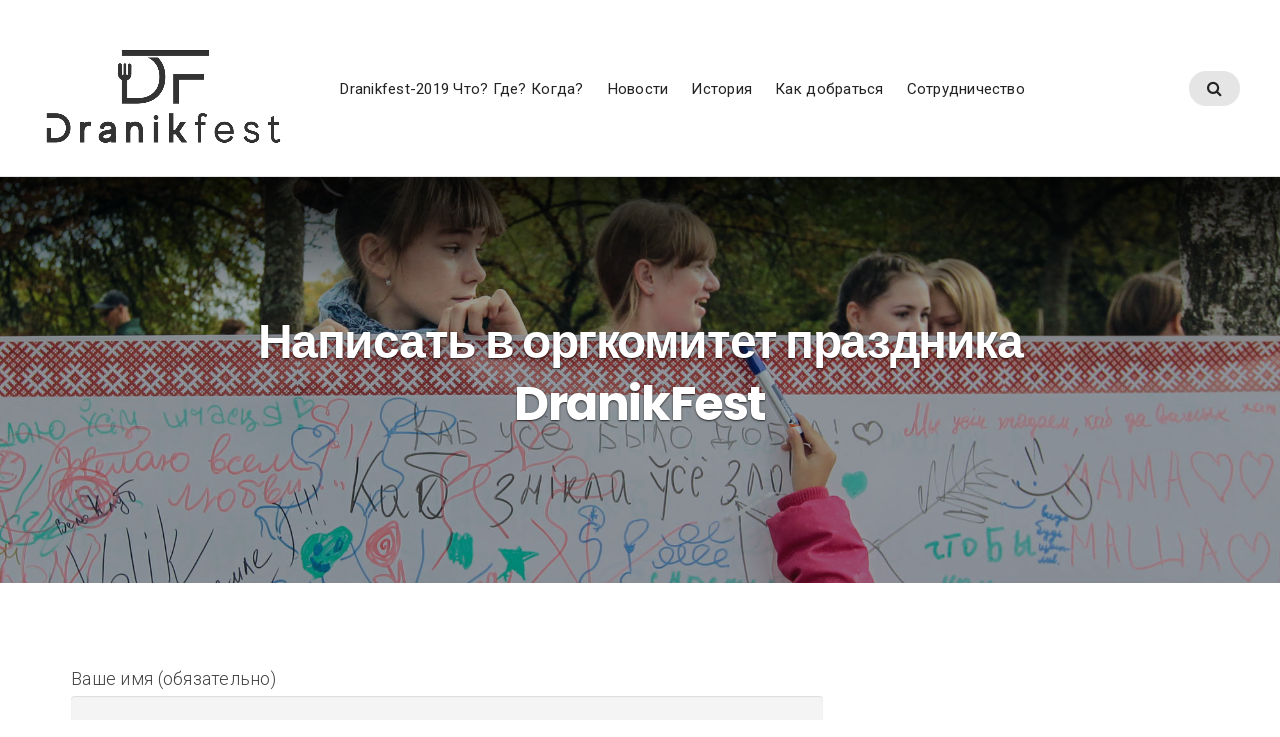

--- FILE ---
content_type: text/html; charset=UTF-8
request_url: https://dranikfest.by/kontaktnaja-informacija/
body_size: 13730
content:
<!DOCTYPE html>
<html lang="ru-RU">
<head>
	<meta charset="UTF-8" />
	<meta name="viewport" content="width=device-width, initial-scale=1" />
	<link rel="profile" href="http://gmpg.org/xfn/11">
	<link rel="pingback" href="https://dranikfest.by/xmlrpc.php" />
	<!-- Manifest added by SuperPWA - Progressive Web Apps Plugin For WordPress -->
<link rel="manifest" href="/superpwa-manifest.json">
<link rel="prefetch" href="/superpwa-manifest.json">
<meta name="theme-color" content="#ddc292">
<!-- / SuperPWA.com -->
<script>(function(html){html.className = html.className.replace(/\bno-js\b/,'js')})(document.documentElement);</script>
<title>Написать в оргкомитет праздника DranikFest &#8212; DranikFest</title>
<meta name='robots' content='max-image-preview:large' />
<link rel='dns-prefetch' href='//fonts.googleapis.com' />
<link rel="alternate" type="application/rss+xml" title="DranikFest &raquo; Лента" href="https://dranikfest.by/feed/" />
<link rel="alternate" type="application/rss+xml" title="DranikFest &raquo; Лента комментариев" href="https://dranikfest.by/comments/feed/" />
<script type="text/javascript">
window._wpemojiSettings = {"baseUrl":"https:\/\/s.w.org\/images\/core\/emoji\/14.0.0\/72x72\/","ext":".png","svgUrl":"https:\/\/s.w.org\/images\/core\/emoji\/14.0.0\/svg\/","svgExt":".svg","source":{"concatemoji":"https:\/\/dranikfest.by\/wp-includes\/js\/wp-emoji-release.min.js?ver=6.1.1"}};
/*! This file is auto-generated */
!function(e,a,t){var n,r,o,i=a.createElement("canvas"),p=i.getContext&&i.getContext("2d");function s(e,t){var a=String.fromCharCode,e=(p.clearRect(0,0,i.width,i.height),p.fillText(a.apply(this,e),0,0),i.toDataURL());return p.clearRect(0,0,i.width,i.height),p.fillText(a.apply(this,t),0,0),e===i.toDataURL()}function c(e){var t=a.createElement("script");t.src=e,t.defer=t.type="text/javascript",a.getElementsByTagName("head")[0].appendChild(t)}for(o=Array("flag","emoji"),t.supports={everything:!0,everythingExceptFlag:!0},r=0;r<o.length;r++)t.supports[o[r]]=function(e){if(p&&p.fillText)switch(p.textBaseline="top",p.font="600 32px Arial",e){case"flag":return s([127987,65039,8205,9895,65039],[127987,65039,8203,9895,65039])?!1:!s([55356,56826,55356,56819],[55356,56826,8203,55356,56819])&&!s([55356,57332,56128,56423,56128,56418,56128,56421,56128,56430,56128,56423,56128,56447],[55356,57332,8203,56128,56423,8203,56128,56418,8203,56128,56421,8203,56128,56430,8203,56128,56423,8203,56128,56447]);case"emoji":return!s([129777,127995,8205,129778,127999],[129777,127995,8203,129778,127999])}return!1}(o[r]),t.supports.everything=t.supports.everything&&t.supports[o[r]],"flag"!==o[r]&&(t.supports.everythingExceptFlag=t.supports.everythingExceptFlag&&t.supports[o[r]]);t.supports.everythingExceptFlag=t.supports.everythingExceptFlag&&!t.supports.flag,t.DOMReady=!1,t.readyCallback=function(){t.DOMReady=!0},t.supports.everything||(n=function(){t.readyCallback()},a.addEventListener?(a.addEventListener("DOMContentLoaded",n,!1),e.addEventListener("load",n,!1)):(e.attachEvent("onload",n),a.attachEvent("onreadystatechange",function(){"complete"===a.readyState&&t.readyCallback()})),(e=t.source||{}).concatemoji?c(e.concatemoji):e.wpemoji&&e.twemoji&&(c(e.twemoji),c(e.wpemoji)))}(window,document,window._wpemojiSettings);
</script>
<style type="text/css">
img.wp-smiley,
img.emoji {
	display: inline !important;
	border: none !important;
	box-shadow: none !important;
	height: 1em !important;
	width: 1em !important;
	margin: 0 0.07em !important;
	vertical-align: -0.1em !important;
	background: none !important;
	padding: 0 !important;
}
</style>
	<link rel='stylesheet' id='bx-ext-sections-styles-css' href='https://dranikfest.by/wp-content/plugins/businessx-extensions/css/sections.min.css?ver=20170122' type='text/css' media='all' />
<link rel='stylesheet' id='wp-block-library-css' href='https://dranikfest.by/wp-includes/css/dist/block-library/style.min.css?ver=6.1.1' type='text/css' media='all' />
<link rel='stylesheet' id='cp_timeline-cgb-style-css-css' href='https://dranikfest.by/wp-content/plugins/cool-timeline/includes/cool-timeline-block/dist/blocks.style.build.css' type='text/css' media='all' />
<link rel='stylesheet' id='gctl-timeline-styles-css-css' href='https://dranikfest.by/wp-content/plugins/timeline-block/includes/gutenberg-block/build/blocks.style.build.css?ver=6.1.1' type='text/css' media='all' />
<link rel='stylesheet' id='cltb_cp_timeline-cgb-style-css-css' href='https://dranikfest.by/wp-content/plugins/timeline-block/includes/cool-timeline-block/dist/blocks.style.build.css' type='text/css' media='all' />
<link rel='stylesheet' id='classic-theme-styles-css' href='https://dranikfest.by/wp-includes/css/classic-themes.min.css?ver=1' type='text/css' media='all' />
<style id='global-styles-inline-css' type='text/css'>
body{--wp--preset--color--black: #000000;--wp--preset--color--cyan-bluish-gray: #abb8c3;--wp--preset--color--white: #ffffff;--wp--preset--color--pale-pink: #f78da7;--wp--preset--color--vivid-red: #cf2e2e;--wp--preset--color--luminous-vivid-orange: #ff6900;--wp--preset--color--luminous-vivid-amber: #fcb900;--wp--preset--color--light-green-cyan: #7bdcb5;--wp--preset--color--vivid-green-cyan: #00d084;--wp--preset--color--pale-cyan-blue: #8ed1fc;--wp--preset--color--vivid-cyan-blue: #0693e3;--wp--preset--color--vivid-purple: #9b51e0;--wp--preset--gradient--vivid-cyan-blue-to-vivid-purple: linear-gradient(135deg,rgba(6,147,227,1) 0%,rgb(155,81,224) 100%);--wp--preset--gradient--light-green-cyan-to-vivid-green-cyan: linear-gradient(135deg,rgb(122,220,180) 0%,rgb(0,208,130) 100%);--wp--preset--gradient--luminous-vivid-amber-to-luminous-vivid-orange: linear-gradient(135deg,rgba(252,185,0,1) 0%,rgba(255,105,0,1) 100%);--wp--preset--gradient--luminous-vivid-orange-to-vivid-red: linear-gradient(135deg,rgba(255,105,0,1) 0%,rgb(207,46,46) 100%);--wp--preset--gradient--very-light-gray-to-cyan-bluish-gray: linear-gradient(135deg,rgb(238,238,238) 0%,rgb(169,184,195) 100%);--wp--preset--gradient--cool-to-warm-spectrum: linear-gradient(135deg,rgb(74,234,220) 0%,rgb(151,120,209) 20%,rgb(207,42,186) 40%,rgb(238,44,130) 60%,rgb(251,105,98) 80%,rgb(254,248,76) 100%);--wp--preset--gradient--blush-light-purple: linear-gradient(135deg,rgb(255,206,236) 0%,rgb(152,150,240) 100%);--wp--preset--gradient--blush-bordeaux: linear-gradient(135deg,rgb(254,205,165) 0%,rgb(254,45,45) 50%,rgb(107,0,62) 100%);--wp--preset--gradient--luminous-dusk: linear-gradient(135deg,rgb(255,203,112) 0%,rgb(199,81,192) 50%,rgb(65,88,208) 100%);--wp--preset--gradient--pale-ocean: linear-gradient(135deg,rgb(255,245,203) 0%,rgb(182,227,212) 50%,rgb(51,167,181) 100%);--wp--preset--gradient--electric-grass: linear-gradient(135deg,rgb(202,248,128) 0%,rgb(113,206,126) 100%);--wp--preset--gradient--midnight: linear-gradient(135deg,rgb(2,3,129) 0%,rgb(40,116,252) 100%);--wp--preset--duotone--dark-grayscale: url('#wp-duotone-dark-grayscale');--wp--preset--duotone--grayscale: url('#wp-duotone-grayscale');--wp--preset--duotone--purple-yellow: url('#wp-duotone-purple-yellow');--wp--preset--duotone--blue-red: url('#wp-duotone-blue-red');--wp--preset--duotone--midnight: url('#wp-duotone-midnight');--wp--preset--duotone--magenta-yellow: url('#wp-duotone-magenta-yellow');--wp--preset--duotone--purple-green: url('#wp-duotone-purple-green');--wp--preset--duotone--blue-orange: url('#wp-duotone-blue-orange');--wp--preset--font-size--small: 13px;--wp--preset--font-size--medium: 20px;--wp--preset--font-size--large: 36px;--wp--preset--font-size--x-large: 42px;--wp--preset--spacing--20: 0.44rem;--wp--preset--spacing--30: 0.67rem;--wp--preset--spacing--40: 1rem;--wp--preset--spacing--50: 1.5rem;--wp--preset--spacing--60: 2.25rem;--wp--preset--spacing--70: 3.38rem;--wp--preset--spacing--80: 5.06rem;}:where(.is-layout-flex){gap: 0.5em;}body .is-layout-flow > .alignleft{float: left;margin-inline-start: 0;margin-inline-end: 2em;}body .is-layout-flow > .alignright{float: right;margin-inline-start: 2em;margin-inline-end: 0;}body .is-layout-flow > .aligncenter{margin-left: auto !important;margin-right: auto !important;}body .is-layout-constrained > .alignleft{float: left;margin-inline-start: 0;margin-inline-end: 2em;}body .is-layout-constrained > .alignright{float: right;margin-inline-start: 2em;margin-inline-end: 0;}body .is-layout-constrained > .aligncenter{margin-left: auto !important;margin-right: auto !important;}body .is-layout-constrained > :where(:not(.alignleft):not(.alignright):not(.alignfull)){max-width: var(--wp--style--global--content-size);margin-left: auto !important;margin-right: auto !important;}body .is-layout-constrained > .alignwide{max-width: var(--wp--style--global--wide-size);}body .is-layout-flex{display: flex;}body .is-layout-flex{flex-wrap: wrap;align-items: center;}body .is-layout-flex > *{margin: 0;}:where(.wp-block-columns.is-layout-flex){gap: 2em;}.has-black-color{color: var(--wp--preset--color--black) !important;}.has-cyan-bluish-gray-color{color: var(--wp--preset--color--cyan-bluish-gray) !important;}.has-white-color{color: var(--wp--preset--color--white) !important;}.has-pale-pink-color{color: var(--wp--preset--color--pale-pink) !important;}.has-vivid-red-color{color: var(--wp--preset--color--vivid-red) !important;}.has-luminous-vivid-orange-color{color: var(--wp--preset--color--luminous-vivid-orange) !important;}.has-luminous-vivid-amber-color{color: var(--wp--preset--color--luminous-vivid-amber) !important;}.has-light-green-cyan-color{color: var(--wp--preset--color--light-green-cyan) !important;}.has-vivid-green-cyan-color{color: var(--wp--preset--color--vivid-green-cyan) !important;}.has-pale-cyan-blue-color{color: var(--wp--preset--color--pale-cyan-blue) !important;}.has-vivid-cyan-blue-color{color: var(--wp--preset--color--vivid-cyan-blue) !important;}.has-vivid-purple-color{color: var(--wp--preset--color--vivid-purple) !important;}.has-black-background-color{background-color: var(--wp--preset--color--black) !important;}.has-cyan-bluish-gray-background-color{background-color: var(--wp--preset--color--cyan-bluish-gray) !important;}.has-white-background-color{background-color: var(--wp--preset--color--white) !important;}.has-pale-pink-background-color{background-color: var(--wp--preset--color--pale-pink) !important;}.has-vivid-red-background-color{background-color: var(--wp--preset--color--vivid-red) !important;}.has-luminous-vivid-orange-background-color{background-color: var(--wp--preset--color--luminous-vivid-orange) !important;}.has-luminous-vivid-amber-background-color{background-color: var(--wp--preset--color--luminous-vivid-amber) !important;}.has-light-green-cyan-background-color{background-color: var(--wp--preset--color--light-green-cyan) !important;}.has-vivid-green-cyan-background-color{background-color: var(--wp--preset--color--vivid-green-cyan) !important;}.has-pale-cyan-blue-background-color{background-color: var(--wp--preset--color--pale-cyan-blue) !important;}.has-vivid-cyan-blue-background-color{background-color: var(--wp--preset--color--vivid-cyan-blue) !important;}.has-vivid-purple-background-color{background-color: var(--wp--preset--color--vivid-purple) !important;}.has-black-border-color{border-color: var(--wp--preset--color--black) !important;}.has-cyan-bluish-gray-border-color{border-color: var(--wp--preset--color--cyan-bluish-gray) !important;}.has-white-border-color{border-color: var(--wp--preset--color--white) !important;}.has-pale-pink-border-color{border-color: var(--wp--preset--color--pale-pink) !important;}.has-vivid-red-border-color{border-color: var(--wp--preset--color--vivid-red) !important;}.has-luminous-vivid-orange-border-color{border-color: var(--wp--preset--color--luminous-vivid-orange) !important;}.has-luminous-vivid-amber-border-color{border-color: var(--wp--preset--color--luminous-vivid-amber) !important;}.has-light-green-cyan-border-color{border-color: var(--wp--preset--color--light-green-cyan) !important;}.has-vivid-green-cyan-border-color{border-color: var(--wp--preset--color--vivid-green-cyan) !important;}.has-pale-cyan-blue-border-color{border-color: var(--wp--preset--color--pale-cyan-blue) !important;}.has-vivid-cyan-blue-border-color{border-color: var(--wp--preset--color--vivid-cyan-blue) !important;}.has-vivid-purple-border-color{border-color: var(--wp--preset--color--vivid-purple) !important;}.has-vivid-cyan-blue-to-vivid-purple-gradient-background{background: var(--wp--preset--gradient--vivid-cyan-blue-to-vivid-purple) !important;}.has-light-green-cyan-to-vivid-green-cyan-gradient-background{background: var(--wp--preset--gradient--light-green-cyan-to-vivid-green-cyan) !important;}.has-luminous-vivid-amber-to-luminous-vivid-orange-gradient-background{background: var(--wp--preset--gradient--luminous-vivid-amber-to-luminous-vivid-orange) !important;}.has-luminous-vivid-orange-to-vivid-red-gradient-background{background: var(--wp--preset--gradient--luminous-vivid-orange-to-vivid-red) !important;}.has-very-light-gray-to-cyan-bluish-gray-gradient-background{background: var(--wp--preset--gradient--very-light-gray-to-cyan-bluish-gray) !important;}.has-cool-to-warm-spectrum-gradient-background{background: var(--wp--preset--gradient--cool-to-warm-spectrum) !important;}.has-blush-light-purple-gradient-background{background: var(--wp--preset--gradient--blush-light-purple) !important;}.has-blush-bordeaux-gradient-background{background: var(--wp--preset--gradient--blush-bordeaux) !important;}.has-luminous-dusk-gradient-background{background: var(--wp--preset--gradient--luminous-dusk) !important;}.has-pale-ocean-gradient-background{background: var(--wp--preset--gradient--pale-ocean) !important;}.has-electric-grass-gradient-background{background: var(--wp--preset--gradient--electric-grass) !important;}.has-midnight-gradient-background{background: var(--wp--preset--gradient--midnight) !important;}.has-small-font-size{font-size: var(--wp--preset--font-size--small) !important;}.has-medium-font-size{font-size: var(--wp--preset--font-size--medium) !important;}.has-large-font-size{font-size: var(--wp--preset--font-size--large) !important;}.has-x-large-font-size{font-size: var(--wp--preset--font-size--x-large) !important;}
.wp-block-navigation a:where(:not(.wp-element-button)){color: inherit;}
:where(.wp-block-columns.is-layout-flex){gap: 2em;}
.wp-block-pullquote{font-size: 1.5em;line-height: 1.6;}
</style>
<link rel='stylesheet' id='contact-form-7-css' href='https://dranikfest.by/wp-content/plugins/contact-form-7/includes/css/styles.css?ver=5.7.4' type='text/css' media='all' />
<link rel='stylesheet' id='sow-image-grid-default-456fa5d5bebf-css' href='https://dranikfest.by/wp-content/uploads/siteorigin-widgets/sow-image-grid-default-456fa5d5bebf.css?ver=6.1.1' type='text/css' media='all' />
<link rel='stylesheet' id='ai-core-style-css' href='https://dranikfest.by/wp-content/plugins/aesop-story-engine/public/assets/css/ai-core.css?ver=1' type='text/css' media='all' />
<style id='ai-core-style-inline-css' type='text/css'>
.aesop-gallery-component .aesop-component-caption{color:#333;padding:.25rem .75rem;background:rgba(255,255,255,.8);font-size:14px}.aesop-stacked-img{background-position:50%;background-repeat:no-repeat;background-size:cover;width:100%;left:0;top:0;position:relative;overflow:hidden}.aesop-stacked-img .aesop-stacked-caption{position:absolute;bottom:20px;right:20px;z-index:0;color:#333;padding:.25rem .75rem;background:rgba(255,255,255,.8);font-size:14px;-webkit-transition:all .75s ease-in-out;transition:all .75s ease-in-out}.aesop-sequence-img-wrap .aesop-sequence-caption{padding-left:4.5rem}.aesop-sequence-img-wrap .aesop-sequence-caption:before{left:0;bottom:-4px;font-weight:700;line-height:1;padding:.6rem .75rem;border:1px solid;border-color:inherit;content:counter(sequence-counter,decimal-leading-zero);counter-increment:sequence-counter}.aesop-sequence-img-wrap .aesop-sequence-img{width:100%;max-width:1200px;display:block}.aesop-hero-gallery-wrapper{clear:both;position:relative}.aesop-hero-gallery-content{position:absolute;top:20px}.aesopicon-search-plus{position:relative}.aesopicon-search-plus:after{display:inline-block;font-family:Dashicons;font-style:normal;font-weight:400;line-height:1;-webkit-font-smoothing:antialiased;-moz-osx-font-smoothing:grayscale;content:'\f179'}.aesop-parallax-component{clear:both}.aesop-parallax-component .aesop-parallax-sc{margin:0}.aesop-content-component .aesop-content-comp-wrap{padding:1.5em 2em}@media (max-width:766px){.aesop-content-component .aesop-content-comp-wrap{padding:1em}}.aesop-content-component .aesop-content-comp-inner p{line-height:1.2em}.aesop-content-component .aesop-content-img .aesop-content-comp-inner{word-wrap:break-word;background:rgba(255,255,255,.4);padding:1rem;line-height:1.3}.aesop-content-component .aesop-content-img .aesop-content-comp-inner p{margin-bottom:0}.aesop-image-component img{-webkit-box-shadow:0 0 6px -1px rgba(0,0,0,.5);box-shadow:0 0 6px -1px rgba(0,0,0,.5)}.aesop-image-component .aesop-lightbox{text-decoration:none;display:block}.aesop-image-component .aesop-img-enlarge{margin:0 0 .5rem}.aesop-image-component .aesop-img-enlarge:hover{text-decoration:none}.aesop-image-component .aesop-img-enlarge i{position:relative;top:1px}.aesop-image-component .aesop-img-enlarge,.aesop-image-component .aesop-image-component-caption{color:#b3b3b3;font-size:12px;font-family:"Helvetica Neue",Helvetica,Arial,sans-serif}.aesop-image-component .aesop-cap-cred,.aesop-image-component .aesop-img-enlarge{color:#b3b3b3}.aesop-image-component .aesop-cap-cred{border-top:1px dotted #b3b3b3;font-size:9px}.aesop-image-component:hover{opacity:.85;filter:alpha(opacity=85);-webkit-transition:opacity .25s ease-in-out;transition:opacity .25s ease-in-out}.aesop-image-component:active img{box-shadow:none}.aesop-video-component .aesop-video-component-caption{color:#b3b3b3}.aesop-video-component .aesop-component-caption{color:#333;padding:.25rem .75rem;background:rgba(255,255,255,.8);font-size:14px}.mejs-container{width:100%;max-width:800px!important;margin-left:auto;margin-right:auto}.mejs-container+p{margin-top:1rem}.aesop-quote-component{padding:3rem 2rem}.aesop-quote-component blockquote{font-style:italic}.aesop-quote-component cite{display:block;font-size:14px}.aesop-on-genesis .aesop-quote-component blockquote:before{content:none}.aesop-story-collection{clear:both}.aesop-story-collection .aesop-story-collection-title{text-align:center;background:#fff;text-transform:uppercase;font-size:1.75rem;line-height:1.75rem;letter-spacing:.05rem;padding:.8rem 0 .6rem;margin:0;z-index:2;position:relative;-webkit-box-shadow:0 7px 7px -7px #000;box-shadow:0 7px 7px -7px #000}.aesop-story-collection .aesop-collection-item{float:left;position:relative;height:220px;overflow:hidden}.aesop-story-collection .aesop-collection-item .aesop-collection-item-link{display:table;height:100%;width:100%;color:#fff;-webkit-transition:all .25s ease-in-out;transition:all .25s ease-in-out}.aesop-story-collection .aesop-collection-item .aesop-collection-item-link:before{position:absolute;content:'';width:100%;height:100%;background:#000;opacity:.65;filter:alpha(opacity=65);z-index:1}.aesop-story-collection .aesop-collection-item .aesop-collection-item-link:hover{text-decoration:none;-webkit-transition:all .25s ease-in-out;transition:all .25s ease-in-out}.aesop-story-collection .aesop-collection-item .aesop-collection-item-link:hover:before{-webkit-transition:opacity .25s linear;transition:opacity .25s linear;opacity:0;filter:alpha(opacity=0)}.aesop-story-collection .aesop-collection-item .aesop-collection-item-link:hover .aesop-collection-item-inner{background:rgba(0,0,0,.5)}.aesop-story-collection .aesop-collection-item .aesop-collection-item-inner{display:table-cell;vertical-align:middle;width:100%;height:100%;padding:0 2.5rem;position:relative;text-align:center;z-index:1;overflow:hidden;text-shadow:0 0 3px rgba(0,0,0,.6)}.aesop-story-collection .aesop-collection-item .aesop-collection-item-inner .aesop-collection-entry-title{font-weight:800;text-transform:uppercase;color:#fff;margin:auto}.aesop-story-collection .aesop-collection-item .aesop-collection-item-inner .aesop-collection-item-excerpt{font-size:12px}.aesop-story-collection .aesop-collection-item .aesop-collection-item-inner .aesop-collection-meta{font-family:"Helvetica Neue",Helvetica,Arial,sans-serif;font-size:12px;margin-bottom:3rem;font-style:italic}.aesop-story-collection .aesop-collection-item .aesop-collection-item-img{position:absolute;width:100%;height:100%;left:0;z-index:0;background-position:center center}.aesop-story-collection .aesop-collection-splash .aesop-collection-item-link:before{content:none}.aesop-story-collection .aesop-collection-splash .aesop-collection-item-link:hover .aesop-collection-item-inner{background:0 0}.aesop-story-collection .aesop-collection-splash .aesop-collection-item-inner .aesop-collection-entry-title{color:#333;text-shadow:none}.aesop-story-collection .aesop-collection-load-more{background:#000;opacity:.65;filter:alpha(opacity=65);z-index:1;height:70px;line-height:70px;color:#fff}.jorgen-article-cover-wrap{position:fixed}.aesop-article-chapter-wrap{position:relative}.aesop-article-chapter-wrap.aesop-video-chapter .aesop-cover-title{max-width:100%;margin:0;padding-bottom:20px;top:150px;border-bottom:1px solid #fff;font-size:62px!important;color:#fff;width:90%;left:10%;position:absolute;z-index:1}.aesop-article-chapter-wrap.aesop-video-chapter .aesop-cover-title small{font-size:40px}@media (max-width:800px){.aesop-article-chapter-wrap .aesop-cover-title{font-size:52px}.aesop-article-chapter-wrap .aesop-cover-title small{font-size:42px}}@media (max-width:480px){.aesop-article-chapter-wrap .aesop-cover-title{display:block;bottom:30px;font-size:32px}.aesop-article-chapter-wrap .aesop-cover-title small{display:block;font-size:20px}}.aesop-cover-title{max-width:100%;margin:0;padding-bottom:20px;bottom:100px;border-bottom:1px solid #fff;font-size:62px!important;color:#fff;width:90%;left:10%;position:absolute;z-index:1}.aesop-cover-title small{font-size:40px}.aesop-toggle-chapter-menu{position:fixed;right:-1px;bottom:57px;height:44px;width:44px;background:#e6e6e6;border-top-left-radius:2px;border-bottom-left-radius:2px;z-index:150;-webkit-transition:right .25s ease;transition:right .25s ease}.aesop-toggle-chapter-menu:hover{background:#007aac;text-decoration:none}.aesop-toggle-chapter-menu:hover i{color:#fff}.aesop-toggle-chapter-menu i{color:#007aac}.aesop-chapter-menu-open .aesop-chapter-menu{right:0}.aesop-chapter-menu-open .aesop-toggle-chapter-menu{right:250px}.aesop-close-chapter-menu{position:absolute;top:12px;right:12px;z-index:1}.aesop-close-chapter-menu:hover{cursor:pointer}.aesop-chapter-menu{right:-250px;width:250px;top:0;position:fixed;bottom:0;background:#e6e6e6;-webkit-transition:right .25s ease;transition:right .25s ease;z-index:500;counter-reset:sequence-counter;color:#777}.aesop-chapter-menu .scroll-nav__list{margin:0;padding:0}.aesop-chapter-menu *{box-sizing:border-box;-moz-box-sizing:border-box;-webkit-box-sizing:border-box}.aesop-chapter-menu li{display:block;margin-bottom:0;position:relative;padding-left:15px;font:400 14px/28px Arial,Helvetica,sans-serif}.aesop-chapter-menu li:before{content:counter(sequence-counter,upper-roman);counter-increment:sequence-counter;position:absolute;left:0}.aesop-chapter-menu a:link,.aesop-chapter-menu .scroll-nav__link{color:#777;padding-top:5px;padding-bottom:5px}.admin-bar .aesop-chapter-menu{top:32px}.aesop-chapter-menu--inner{padding:15px}.aesop-character-component .aesop-character-float{margin:.65rem 0;width:150px;text-align:center}.aesop-character-component .aesop-character-float .aesop-character-title{vertical-align:top;font-size:12px;font-family:"Helvetica Neue",Helvetica,Arial,sans-serif;color:#b3b3b3;text-transform:uppercase;letter-spacing:.05em;display:block;text-align:center;margin:0 0 .5rem}.aesop-character-component .aesop-character-float.aesop-character-right{float:right;margin-left:1.75rem}.aesop-character-component .aesop-character-float.aesop-character-center{margin-left:auto;margin-right:auto}.aesop-character-component .aesop-character-float.aesop-character-center .aesop-character-name{text-align:center}.aesop-character-component .aesop-character-float.aesop-character-left{float:left;margin-right:1.75rem}.aesop-character-component .aesop-character-avatar{width:90%;border-radius:50%}.aesop-character-component .aesop-character-cap{font-size:12px;line-height:14px;font-family:"Helvetica Neue",Helvetica,Arial,sans-serif;color:#b3b3b3;font-style:italic;margin-top:.8rem;border-top:1px dotted #b3b3b3;padding-top:.3rem}.aesop-document-component a{font-size:12px;font-family:"Helvetica Neue",Helvetica,Arial,sans-serif;color:#b3b3b3;line-height:12px;text-decoration:none}.aesop-document-component a span{border-bottom:1px solid #e6e6e6;font-size:12px;color:gray}.aesop-document-component a span:before{content:'\f498';font-family:Dashicons;position:absolute;left:0}.aesop-timeline{position:fixed;bottom:0;left:0;right:0;z-index:10}.aesop-timeline ol{margin:0;padding:0;position:relative;background:#e6e6e6;padding:5px 10px;-webkit-box-shadow:inset 0 7px 7px -7px gray;box-shadow:inset 0 7px 7px -7px gray}.aesop-timeline ol:before,.aesop-timeline ol:after{content:" ";display:table}.aesop-timeline ol:after{clear:both}.aesop-timeline ol li{display:inline-block;margin-right:5px}.aesop-timeline ol li:last-child{margin-right:0}.aesop-timeline ol li a{text-transform:uppercase;font-size:14px;color:inherit;padding:2px 10px 8px;display:block;position:relative}.aesop-timeline ol li a:after{content:'';height:20px;border-right:1px solid #666;width:1px;position:absolute;left:50%;bottom:-10px}.aesop-timeline ol li.active a{color:#428bca}.aesop-timeline ol li.active a:after{border-right-color:#428bca}
</style>
<link rel='stylesheet' id='ai-lightbox-style-css' href='https://dranikfest.by/wp-content/plugins/aesop-story-engine/public/assets/css/lightbox.css?ver=1' type='text/css' media='all' />
<link rel='stylesheet' id='h5p-plugin-styles-css' href='https://dranikfest.by/wp-content/plugins/h5p/h5p-php-library/styles/h5p.css?ver=1.15.6' type='text/css' media='all' />
<link rel='stylesheet' id='businessx-style-css' href='https://dranikfest.by/wp-content/themes/businessx/style.css?ver=6.1.1' type='text/css' media='all' />
<style id='businessx-style-inline-css' type='text/css'>
body.sticky-logo .mh-moving .logo-wrap img{max-height:1.5em;}input[type=text]:focus, input[type=search]:focus, input[type=radio]:focus, input[type=tel]:focus, input[type=time]:focus, input[type=url]:focus, input[type=week]:focus, input[type=password]:focus, input[type=checkbox]:focus, input[type=color]:focus, input[type=date]:focus, input[type=datetime]:focus, input[type=datetime-local]:focus, input[type=email]:focus, input[type=month]:focus, input[type=number]:focus, select:focus, textarea:focus, #add_payment_method table.cart td.actions .coupon .input-text:focus, .woocommerce-cart table.cart td.actions .coupon .input-text:focus, .woocommerce-checkout table.cart td.actions .coupon .input-text:focus{border-color:#007a7c;}.ac-btn, input[type=submit], input[type=reset], input[type=button], button, .woocommerce a.button, .woocommerce button.button, .woocommerce input.button, .woocommerce input[type=submit].button, .woocommerce #respond input#submit, .woocommerce a.button.alt, .woocommerce button.button.alt, .woocommerce input.button.alt, .woocommerce #respond input#submit.alt{background-color:#007a7c;}.ac-btn:hover, input[type=submit]:hover, input[type=reset]:hover, input[type=button]:hover, button:hover, .woocommerce a.button:hover, .woocommerce button.button:hover, .woocommerce input.button:hover, .woocommerce input[type=submit].button:hover, .woocommerce #respond input#submit:hover, .woocommerce a.button.alt:hover, .woocommerce button.button.alt:hover, .woocommerce input.button.alt:hover, .woocommerce #respond input#submit.alt:hover, .woocommerce #respond input#submit.disabled, .woocommerce #respond input#submit:disabled, .woocommerce #respond input#submit:disabled[disabled], .woocommerce a.button.disabled, .woocommerce a.button:disabled, .woocommerce a.button:disabled[disabled], .woocommerce button.button.disabled, .woocommerce button.button:disabled, .woocommerce button.button:disabled[disabled], .woocommerce input.button.disabled, .woocommerce input.button:disabled, .woocommerce input.button:disabled[disabled], .woocommerce #respond input#submit.disabled:hover, .woocommerce #respond input#submit:disabled:hover, .woocommerce #respond input#submit:disabled[disabled]:hover, .woocommerce a.button.disabled:hover, .woocommerce a.button:disabled:hover, .woocommerce a.button:disabled[disabled]:hover, .woocommerce button.button.disabled:hover, .woocommerce button.button:disabled:hover, .woocommerce button.button:disabled[disabled]:hover, .woocommerce input.button.disabled:hover, .woocommerce input.button:disabled:hover, .woocommerce input.button:disabled[disabled]:hover, .woocommerce #respond input#submit.alt.disabled, .woocommerce #respond input#submit.alt.disabled:hover, .woocommerce #respond input#submit.alt:disabled, .woocommerce #respond input#submit.alt:disabled:hover, .woocommerce #respond input#submit.alt:disabled[disabled], .woocommerce #respond input#submit.alt:disabled[disabled]:hover, .woocommerce a.button.alt.disabled, .woocommerce a.button.alt.disabled:hover, .woocommerce a.button.alt:disabled, .woocommerce a.button.alt:disabled:hover, .woocommerce a.button.alt:disabled[disabled], .woocommerce a.button.alt:disabled[disabled]:hover, .woocommerce button.button.alt.disabled, .woocommerce button.button.alt.disabled:hover, .woocommerce button.button.alt:disabled, .woocommerce button.button.alt:disabled:hover, .woocommerce button.button.alt:disabled[disabled], .woocommerce button.button.alt:disabled[disabled]:hover, .woocommerce input.button.alt.disabled, .woocommerce input.button.alt.disabled:hover, .woocommerce input.button.alt:disabled, .woocommerce input.button.alt:disabled:hover, .woocommerce input.button.alt:disabled[disabled], .woocommerce input.button.alt:disabled[disabled]:hover{background-color:#00665d;}.ac-btn:focus, input[type=submit]:focus, input[type=reset]:focus, input[type=button]:focus, button:focus, .ac-btn:active, input[type=submit]:active, input[type=reset]:active, input[type=button]:focus, button:active, .woocommerce a.button:focus, .woocommerce button.button:focus, .woocommerce input.button:focus, .woocommerce input[type=submit].button:focus, .woocommerce #respond input#submit:focus, .woocommerce a.button.alt:focus, .woocommerce button.button.alt:focus, .woocommerce input.button.alt:focus, .woocommerce #respond input#submit.alt:focus, .ac-btn:active, input[type=submit]:active, input[type=reset]:active, input[type=button]:focus, button:active, .woocommerce a.button:active, .woocommerce button.button:active, .woocommerce input.button:active, .woocommerce input[type=submit].button:active, .woocommerce #respond input#submit:active, .woocommerce a.button.alt:active, .woocommerce button.button.alt:active, .woocommerce input.button.alt:active, .woocommerce #respond input#submit.alt:active{background-color:#008987;}.main-header.mh-transparent .actions-menu a, .main-header.mh-transparent .ac-btn-alt.alt2{border-color:#066d49 !important;}.main-header-right .actions-menu a, .main-header-right .ac-btn-alt.alt2{border-color:#149182;}.mobile-menu .ac-btn, .mobile-menu .ac-btn:hover, .mobile-menu .ac-btn:focus, .mobile-menu .ac-btn:active{background-color:#149182;}.widget-title span:before{border-top-color:#149182;}.footer-widgets{background-color:#545454;}.footer-sidebar .widget-title span:before{border-top-color:#149182;}.footer-wrap input[type=text]:focus, .footer-wrap input[type=search]:focus, .footer-wrap input[type=radio]:focus, .footer-wrap input[type=tel]:focus, .footer-wrap input[type=time]:focus, .footer-wrap input[type=url]:focus, .footer-wrap input[type=week]:focus, .footer-wrap input[type=password]:focus, .footer-wrap input[type=checkbox]:focus, .footer-wrap input[type=color]:focus, .footer-wrap input[type=date]:focus, .footer-wrap input[type=datetime]:focus, .footer-wrap input[type=datetime-local]:focus, .footer-wrap input[type=email]:focus, .footer-wrap input[type=month]:focus, .footer-wrap input[type=number]:focus, .footer-wrap select:focus, .footer-wrap textarea:focus{border-color:#149182;}.footer-wrap .ac-btn, .footer-wrap input[type=submit], .footer-wrap input[type=reset], .footer-wrap input[type=button], .footer-wrap button{background-color:#007a7c;}.footer-wrap .ac-btn:hover, .footer-wrap input[type=submit]:hover, .footer-wrap input[type=reset]:hover, .footer-wrap input[type=button]:hover,.footer-wrap button:hover{background-color:#006582;}.footer-wrap .ac-btn:focus, .footer-wrap input[type=submit]:focus, .footer-wrap input[type=reset]:focus, .footer-wrap input[type=button]:focus, .footer-wrap button:focus, .footer-wrap .ac-btn:active, .footer-wrap input[type=submit]:active, .footer-wrap input[type=reset]:active, .footer-wrap input[type=button]:focus, .footer-wrap button:active{background-color:#006668;}.footer-credits{background-color:#1c1c1c;}
.sec-features{background-color:#d8d8d8;}.sec-about{color:#ffffff;}.sec-about .section-title, .sec-about-box:after{border-color:#149182;}.sec-about .about-button .ac-btn.btn-opaque{background-color:#149182;}.sec-about .about-button .ac-btn.btn-opaque{box-shadow:inset 0 0 0 3px #08936e;}.sec-about .about-button .ac-btn.btn-opaque:hover{background-color:#08936e;}.sec-about{background-image:url(https://dranikfest.by/wp-content/uploads/2019/09/UiOJAJW56U8.jpg);}.sec-testimonials{background-color:#939393;}.sec-testimonials{color:#0a0a0a;}.sec-testimonials .section-title{border-color:#dd3333;}.sec-testimonials .owl-item{background:radial-gradient(2.222em 2.222em at 50% -0.556em, rgba(0, 0, 0, 0) 2.194em, #dddddd 2.250em);}.sec-testimonials .testimonial-button .ac-btn{background-color:#dd3333;}.sec-testimonials-nav-btns{background-color:#dd3333;}.sec-testimonials-nav-btns{border-color:#6b6b6b;}.sec-hero{background-image:url(https://dranikfest.by/wp-content/uploads/2017/08/ThGroSNc0Mo.jpg);}.sec-hero .ac-btn{background-color:#149182;}.sec-blog .section-title{border-color:#149182;}.sec-blog .ac-btn-alt{border-color:#919191;}
#bx-item-features-3 .ac-btn-alt{border-color:#149182;}#bx-item-features-3 .sec-feature-figure i{border-color:#149182; color:#149182;}#bx-item-features-3 a:not(.ac-btn-alt),#bx-item-features-3 a:not(.ac-btn-alt):hover,#bx-item-features-3 a:not(.ac-btn-alt):focus,#bx-item-features-3 a:not(.ac-btn-alt):active{color:#149182;}#bx-item-features-4 .ac-btn-alt{border-color:#149182;}#bx-item-features-4 .sec-feature-figure i{border-color:#149182; color:#149182;}#bx-item-features-4 a:not(.ac-btn-alt),#bx-item-features-4 a:not(.ac-btn-alt):hover,#bx-item-features-4 a:not(.ac-btn-alt):focus,#bx-item-features-4 a:not(.ac-btn-alt):active{color:#149182;}#bx-item-features-5 .ac-btn-alt{border-color:#149182;}#bx-item-features-5 .sec-feature-figure i{border-color:#149182; color:#149182;}#bx-item-features-5 a:not(.ac-btn-alt),#bx-item-features-5 a:not(.ac-btn-alt):hover,#bx-item-features-5 a:not(.ac-btn-alt):focus,#bx-item-features-5 a:not(.ac-btn-alt):active{color:#149182;}#bx-item-features-6 .ac-btn-alt{border-color:#149182;}#bx-item-features-6 .sec-feature-figure i{border-color:#149182; color:#149182;}#bx-item-features-6 a:not(.ac-btn-alt),#bx-item-features-6 a:not(.ac-btn-alt):hover,#bx-item-features-6 a:not(.ac-btn-alt):focus,#bx-item-features-6 a:not(.ac-btn-alt):active{color:#149182;}
#bx-item-slider-3 { background-image: url("https://dranikfest.by/wp-content/uploads/2019/09/UIkohSNufUA.jpg"); }#bx-item-slider-3 .ac-btn-1st { background-color: #ce2a1e; }#bx-item-slider-3 .ac-btn-1st:hover { background-color: #ce4d1e; }#bx-item-slider-3 .ac-btn-1st:focus, #bx-item-slider-3 .ac-btn-1st:active { background-color: #8e0808; }#bx-item-slider-4 { background-image: url("https://dranikfest.by/wp-content/uploads/2019/09/RWq3ttmPvJE.jpg"); }#bx-item-slider-4 .ac-btn-1st { background-color: #c11d1d; }#bx-item-slider-4 .ac-btn-1st:hover { background-color: #cc471e; }#bx-item-slider-4 .ac-btn-1st:focus, #bx-item-slider-4 .ac-btn-1st:active { background-color: #8c1e12; }#bx-item-slider-5 { background-image: url("https://dranikfest.by/wp-content/uploads/2019/09/UrcbwKvNnhg.jpg"); }#bx-item-slider-5 .ac-btn-1st { background-color: #c11d1d; }#bx-item-slider-5 .ac-btn-1st:hover { background-color: #ce1e1e; }#bx-item-slider-5 .ac-btn-1st:focus, #bx-item-slider-5 .ac-btn-1st:active { background-color: #8e1613; }#bx-item-slider-7 { background-image: url("https://dranikfest.by/wp-content/uploads/2019/09/jPI3QL4ClhM.jpg"); }#bx-item-slider-7 .ac-btn-1st { background-color: #bc211c; }#bx-item-slider-7 .ac-btn-1st:hover { background-color: #d31f1f; }#bx-item-slider-7 .ac-btn-1st:focus, #bx-item-slider-7 .ac-btn-1st:active { background-color: #9e1717; }#bx-item-slider-8 { background-image: url("https://dranikfest.by/wp-content/uploads/2019/09/Vce8OASItqQ.jpg"); }#bx-item-slider-8 .ac-btn-1st { background-color: #e22222; }#bx-item-slider-8 .ac-btn-1st:hover { background-color: #a03318; }#bx-item-slider-8 .ac-btn-1st:focus, #bx-item-slider-8 .ac-btn-1st:active { background-color: #a02118; }#bx-item-slider-10 { background-image: url("https://dranikfest.by/wp-content/uploads/2020/05/IMG_20200517_183816.jpg"); }#bx-item-slider-10 .ac-btn-1st { background-color: #bf2a1c; }#bx-item-slider-10 .ac-btn-1st:hover { background-color: #db2420; }#bx-item-slider-10 .ac-btn-1st:focus, #bx-item-slider-10 .ac-btn-1st:active { background-color: #8e1212; }
#top-header-121 { background-image: url("https://dranikfest.by/wp-content/uploads/2017/08/20161001_dranik_fest_dzianis_vasilkou_186.jpg"); }
</style>
<link rel='stylesheet' id='businessx-child-style-css' href='https://dranikfest.by/wp-content/themes/businessx-child/style.css?ver=6.1.1' type='text/css' media='all' />
<link rel='stylesheet' id='businessx-fonts-css' href='https://fonts.googleapis.com/css?family=Poppins%3A400%2C700%2C300%7CRoboto%3A400%2C300%2C700%2C900%2C300italic%2C400italic%2C700italic&#038;subset=latin%2Clatin-ext' type='text/css' media='all' />
<link rel='stylesheet' id='font-awesome-css' href='https://dranikfest.by/wp-content/themes/businessx/assets/icons/css/font-awesome.min.css?ver=4.7.0' type='text/css' media='all' />
<script type='text/javascript' src='https://dranikfest.by/wp-includes/js/jquery/jquery.min.js?ver=3.6.1' id='jquery-core-js'></script>
<script type='text/javascript' src='https://dranikfest.by/wp-includes/js/jquery/jquery-migrate.min.js?ver=3.3.2' id='jquery-migrate-js'></script>
<link rel="https://api.w.org/" href="https://dranikfest.by/wp-json/" /><link rel="alternate" type="application/json" href="https://dranikfest.by/wp-json/wp/v2/pages/121" /><link rel="EditURI" type="application/rsd+xml" title="RSD" href="https://dranikfest.by/xmlrpc.php?rsd" />
<link rel="wlwmanifest" type="application/wlwmanifest+xml" href="https://dranikfest.by/wp-includes/wlwmanifest.xml" />
<meta name="generator" content="WordPress 6.1.1" />
<link rel="canonical" href="https://dranikfest.by/kontaktnaja-informacija/" />
<link rel='shortlink' href='https://dranikfest.by/?p=121' />
<link rel="alternate" type="application/json+oembed" href="https://dranikfest.by/wp-json/oembed/1.0/embed?url=https%3A%2F%2Fdranikfest.by%2Fkontaktnaja-informacija%2F" />
<link rel="alternate" type="text/xml+oembed" href="https://dranikfest.by/wp-json/oembed/1.0/embed?url=https%3A%2F%2Fdranikfest.by%2Fkontaktnaja-informacija%2F&#038;format=xml" />
<style type="text/css">.blue-message {
background: none repeat scroll 0 0 #3399ff;
color: #ffffff;
text-shadow: none;
font-size: 14px;
line-height: 24px;
padding: 10px;
} 
.green-message {
background: none repeat scroll 0 0 #8cc14c;
color: #ffffff;
text-shadow: none;
font-size: 14px;
line-height: 24px;
padding: 10px;
} 
.orange-message {
background: none repeat scroll 0 0 #faa732;
color: #ffffff;
text-shadow: none;
font-size: 14px;
line-height: 24px;
padding: 10px;
} 
.red-message {
background: none repeat scroll 0 0 #da4d31;
color: #ffffff;
text-shadow: none;
font-size: 14px;
line-height: 24px;
padding: 10px;
} 
.grey-message {
background: none repeat scroll 0 0 #53555c;
color: #ffffff;
text-shadow: none;
font-size: 14px;
line-height: 24px;
padding: 10px;
} 
.left-block {
background: none repeat scroll 0 0px, radial-gradient(ellipse at center center, #ffffff 0%, #f2f2f2 100%) repeat scroll 0 0 rgba(0, 0, 0, 0);
color: #8b8e97;
padding: 10px;
margin: 10px;
float: left;
} 
.right-block {
background: none repeat scroll 0 0px, radial-gradient(ellipse at center center, #ffffff 0%, #f2f2f2 100%) repeat scroll 0 0 rgba(0, 0, 0, 0);
color: #8b8e97;
padding: 10px;
margin: 10px;
float: right;
} 
.blockquotes {
background: none;
border-left: 5px solid #f1f1f1;
color: #8B8E97;
font-size: 14px;
font-style: italic;
line-height: 22px;
padding-left: 15px;
padding: 10px;
width: 60%;
float: left;
} 
</style><link rel="icon" href="https://dranikfest.by/wp-content/uploads/2017/08/by-150x150.png" sizes="32x32" />
<link rel="icon" href="https://dranikfest.by/wp-content/uploads/2017/08/by-250x250.png" sizes="192x192" />
<link rel="apple-touch-icon" href="https://dranikfest.by/wp-content/uploads/2017/08/by-250x250.png" />
<meta name="msapplication-TileImage" content="https://dranikfest.by/wp-content/uploads/2017/08/by.png" />
</head>

<body class="page-template-default page page-id-121 page-parent wp-custom-logo browser-unknown aesop-core aesop-on-businessx-child menu-nn">
<div class="mh-placeholder"></div>
<header id="main-header" class="main-header mh-nontransparent">
	<div class="main-header-inner-wrap clearfix">

		<div class="logo-wrap"><a href="https://dranikfest.by/" class="custom-logo-link" rel="home"><img width="960" height="468" src="https://dranikfest.by/wp-content/uploads/2019/09/dranik-logo-grey.png" class="custom-logo" alt="DranikFest" decoding="async" srcset="https://dranikfest.by/wp-content/uploads/2019/09/dranik-logo-grey.png 960w, https://dranikfest.by/wp-content/uploads/2019/09/dranik-logo-grey-300x146.png 300w, https://dranikfest.by/wp-content/uploads/2019/09/dranik-logo-grey-768x374.png 768w, https://dranikfest.by/wp-content/uploads/2019/09/dranik-logo-grey-594x290.png 594w, https://dranikfest.by/wp-content/uploads/2019/09/dranik-logo-grey-400x195.png 400w" sizes="(max-width: 960px) 100vw, 960px" /></a></div>		<nav class="main-menu-wrap" role="navigation" aria-label="Primary Menu">
			<ul class="main-menu clearfix"><li id="menu-item-803" class="menu-item menu-item-type-post_type menu-item-object-post menu-item-803"><a href="https://dranikfest.by/2019/09/26/dranikfest-2019-chto-gde-kogda/">Dranikfest-2019 Что? Где? Когда?</a></li>
<li id="menu-item-106" class="menu-item menu-item-type-taxonomy menu-item-object-category menu-item-106"><a href="https://dranikfest.by/category/news/">Новости</a></li>
<li id="menu-item-104" class="menu-item menu-item-type-post_type menu-item-object-post menu-item-104"><a href="https://dranikfest.by/2017/08/02/dranikfest-v-mogileve-istorija/">История</a></li>
<li id="menu-item-103" class="menu-item menu-item-type-post_type menu-item-object-post menu-item-103"><a href="https://dranikfest.by/2017/08/07/kak-dobratsja-k-mestu-provedenija/">Как добраться</a></li>
<li id="menu-item-170" class="menu-item menu-item-type-post_type menu-item-object-page current-menu-item page_item page-item-121 current_page_item menu-item-170"><a href="https://dranikfest.by/kontaktnaja-informacija/" aria-current="page">Сотрудничество</a></li>
<li class="close-menu"><a href="#" class="ac-btn btn-small ac-btn-mobile-close"><i class="fa fa-close"></i> </a></li></ul>    	</nav>
		        <div class="main-header-right clearfix">
        	
			<div class="main-header-btns">
            	        <span class="ac-btn-h ac-btn-search"><a href="#" id="big-search-trigger"><i class="fa fa-search"></i> </a></span>
        <span class="ac-btn-h ac-btn-mobile ac-btn-mob"><a href="#" class="ac-btn-mobile-menu"><i class="fa fa-bars"></i> </a></span>			</div>
        </div>
        
	</div>
</header>

		<div class="search-wrap">
			<a href="#" id="big-search-close" class="ac-btn btn-smallest"><i class="fa fa-close"></i> </a>
			<form role="search" method="get" class="search-form" action="https://dranikfest.by/">
				<label>
					<span class="screen-reader-text">Найти:</span>
					<input type="search" class="search-field" placeholder="Поиск&hellip;" value="" name="s" />
				</label>
				<input type="submit" class="search-submit" value="Поиск" />
			</form>		</div> 
<header id="top-header-121" class="grid-wrap page-heading heading-full-width clearfix" data-parallax="scroll" data-speed="0.5" data-image-src="https://dranikfest.by/wp-content/uploads/2017/08/20161001_dranik_fest_dzianis_vasilkou_186.jpg">
	<div class="grid-overlay"></div>
    	<div class="sec-hs-elements ta-center">
    	    		<h1 class="hs-primary-large">Написать в оргкомитет праздника DranikFest</h1>            </div>
    </header>


<section role="main" id="content" class="grid-wrap">
	
	<div class="grid-container grid-1 padding-small clearfix">

		
		<main id="main" class="grid-col grid-posts-col site-page clearfix" role="main">
			
<article id="page-121" class="post-121 page type-page status-publish has-post-thumbnail hentry clearfix post-single">
	
<div class="wpcf7 no-js" id="wpcf7-f120-p121-o1" lang="ru-RU" dir="ltr">
<div class="screen-reader-response"><p role="status" aria-live="polite" aria-atomic="true"></p> <ul></ul></div>
<form action="/kontaktnaja-informacija/#wpcf7-f120-p121-o1" method="post" class="wpcf7-form init" aria-label="Контактная форма" enctype="multipart/form-data" novalidate="novalidate" data-status="init">
<div style="display: none;">
<input type="hidden" name="_wpcf7" value="120" />
<input type="hidden" name="_wpcf7_version" value="5.7.4" />
<input type="hidden" name="_wpcf7_locale" value="ru_RU" />
<input type="hidden" name="_wpcf7_unit_tag" value="wpcf7-f120-p121-o1" />
<input type="hidden" name="_wpcf7_container_post" value="121" />
<input type="hidden" name="_wpcf7_posted_data_hash" value="" />
<input type="hidden" name="_wpcf7_recaptcha_response" value="" />
</div>
<p><label> Ваше имя (обязательно)<br />
<span class="wpcf7-form-control-wrap" data-name="your-name"><input size="40" class="wpcf7-form-control wpcf7-text wpcf7-validates-as-required" aria-required="true" aria-invalid="false" value="" type="text" name="your-name" /></span> </label>
</p>
<p><label> Ваш e-mail (обязательно)<br />
<span class="wpcf7-form-control-wrap" data-name="your-email"><input size="40" class="wpcf7-form-control wpcf7-text wpcf7-email wpcf7-validates-as-required wpcf7-validates-as-email" aria-required="true" aria-invalid="false" value="" type="email" name="your-email" /></span> </label>
</p>
<p><label> Ваш телефон<br />
<span class="wpcf7-form-control-wrap" data-name="tel-368"><input size="40" class="wpcf7-form-control wpcf7-text wpcf7-tel wpcf7-validates-as-tel" aria-invalid="false" value="" type="tel" name="tel-368" /></span> </label>
</p>
<p><label> Тема<br />
<span class="wpcf7-form-control-wrap" data-name="your-subject"><input size="40" class="wpcf7-form-control wpcf7-text" aria-invalid="false" value="" type="text" name="your-subject" /></span> </label>
</p>
<p><label> Сообщение<br />
<span class="wpcf7-form-control-wrap" data-name="your-message"><textarea cols="40" rows="10" class="wpcf7-form-control wpcf7-textarea" aria-invalid="false" name="your-message"></textarea></span> </label>
</p>
<p>Прикрепление файла
</p>
<p>(Допустимые форматы: doc docx txt pdf rtf jpg zip rar. Размер не более 2Mb)
</p>
<p><br />
<span class="wpcf7-form-control-wrap" data-name="file-attached"><input size="40" class="wpcf7-form-control wpcf7-file" accept=".doc,.docx,.jpg,.txt,.pdf,.rtf,.zip,.rar" aria-invalid="false" type="file" name="file-attached" /></span>
</p>
<p><input class="wpcf7-form-control has-spinner wpcf7-submit" type="submit" value="Отправить" />
</p>
<p><br />
<small>This site is protected by reCAPTCHA and the Google <a href="https://policies.google.com/privacy">Privacy Policy</a> and <a href="https://policies.google.com/terms">Terms of Service</a> apply.<br />
</small>
</p><p style="display: none !important;"><label>&#916;<textarea name="_wpcf7_ak_hp_textarea" cols="45" rows="8" maxlength="100"></textarea></label><input type="hidden" id="ak_js_1" name="_wpcf7_ak_js" value="250"/><script>document.getElementById( "ak_js_1" ).setAttribute( "value", ( new Date() ).getTime() );</script></p><div class="wpcf7-response-output" aria-hidden="true"></div>
</form>
</div>


</article>

		</main>

		<div id="sidebar-page" role="complementary" class="grid-col grid-sidebar-col last-col sidebar sidebar-page clearfix">
	</div>

		
	</div>

    </section>

		<footer id="main-footer" class="footer-wrap clearfix">

			        <div class="footer-widgets">
        	<div class="footer-sidebars grid-1 clearfix ">
            	        <div id="footer-sidebar-1" class="grid-col grid-2x3-col footer-sidebar">
			<aside id="custom_html-10" class="widget_text widget_custom_html widget clearfix"><div class="textwidget custom-html-widget"><script type="text/javascript" src="https://vk.com/js/api/openapi.js?159"></script>

<!-- VK Widget -->
<div id="vk_groups"></div>
<script type="text/javascript">
VK.Widgets.Group("vk_groups", {mode: 3, no_cover: 1, color1: '545454', color2: 'D3D3D3', color3: 'D7D7D7'}, 60934745);
</script></div></aside><!-- END .widget --><aside id="custom_html-8" class="widget_text widget_custom_html widget clearfix"><div class="textwidget custom-html-widget"><!-- Yandex.Metrika counter -->
<script type="text/javascript" >
    (function (d, w, c) {
        (w[c] = w[c] || []).push(function() {
            try {
                w.yaCounter30856971 = new Ya.Metrika({
                    id:30856971,
                    clickmap:true,
                    trackLinks:true,
                    accurateTrackBounce:true,
                    webvisor:true
                });
            } catch(e) { }
        });

        var n = d.getElementsByTagName("script")[0],
            s = d.createElement("script"),
            f = function () { n.parentNode.insertBefore(s, n); };
        s.type = "text/javascript";
        s.async = true;
        s.src = "https://mc.yandex.ru/metrika/watch.js";

        if (w.opera == "[object Opera]") {
            d.addEventListener("DOMContentLoaded", f, false);
        } else { f(); }
    })(document, window, "yandex_metrika_callbacks");
</script>
<noscript><div><img src="https://mc.yandex.ru/watch/30856971" style="position:absolute; left:-9999px;" alt="" /></div></noscript>
<!-- /Yandex.Metrika counter --></div></aside><!-- END .widget -->        </div>
                <div id="footer-sidebar-2" class="grid-col grid-2x3-col footer-sidebar">
			<aside id="text-6" class="widget_text widget clearfix"><h3 class="widget-title hs-secondary-smallest ls-min"><span>ОРГАНИЗАТОРЫ:</span></h3>			<div class="textwidget"><p><a href="http://urbanistic.by/">Центр городских инициатив</a><br />
<a href="http://www.mgup.by/">Могилевский государственный университет продовольствия</a><br />
<a href="http://mogilev.gov.by/">Могилевский городской исполнительный комитет</a></p>
</div>
		</aside><!-- END .widget --><aside id="text-8" class="widget_text widget clearfix"><h3 class="widget-title hs-secondary-smallest ls-min"><span>Партнеры</span></h3>			<div class="textwidget"></div>
		</aside><!-- END .widget --><aside id="sow-image-grid-5" class="widget_sow-image-grid widget clearfix"><div
			
			class="so-widget-sow-image-grid so-widget-sow-image-grid-default-555de9c308f5"
			
		>	<div class="sow-image-grid-wrapper"
		data-max-width="150"		data-max-height="45">
					<div class="sow-image-grid-image">
													<a href="http://aresa-techno.by/"
																		target="_blank" 																								rel="noopener noreferrer" 											>
								<img width="1182" height="515" src="https://dranikfest.by/wp-content/uploads/2018/09/Aresa.jpg" class="sow-image-grid-image_html" alt="" decoding="async" loading="lazy" title="Aresa" srcset="https://dranikfest.by/wp-content/uploads/2018/09/Aresa.jpg 1182w, https://dranikfest.by/wp-content/uploads/2018/09/Aresa-300x131.jpg 300w, https://dranikfest.by/wp-content/uploads/2018/09/Aresa-768x335.jpg 768w, https://dranikfest.by/wp-content/uploads/2018/09/Aresa-594x259.jpg 594w" sizes="(max-width: 1182px) 100vw, 1182px" />									</a>
											</div>
					<div class="sow-image-grid-image">
												<img width="595" height="186" src="https://dranikfest.by/wp-content/uploads/2017/09/Remondis_Logo_mit-Claim..jpg" class="sow-image-grid-image_html" alt="" decoding="async" loading="lazy" title="Remondis_Logo_mit Claim." srcset="https://dranikfest.by/wp-content/uploads/2017/09/Remondis_Logo_mit-Claim..jpg 595w, https://dranikfest.by/wp-content/uploads/2017/09/Remondis_Logo_mit-Claim.-300x94.jpg 300w, https://dranikfest.by/wp-content/uploads/2017/09/Remondis_Logo_mit-Claim.-594x186.jpg 594w" sizes="(max-width: 595px) 100vw, 595px" />											</div>
					<div class="sow-image-grid-image">
												<img width="3061" height="848" src="https://dranikfest.by/wp-content/uploads/2019/09/Streamline-LS-PNG.png" class="sow-image-grid-image_html" alt="" decoding="async" loading="lazy" title="Streamline LS PNG" srcset="https://dranikfest.by/wp-content/uploads/2019/09/Streamline-LS-PNG.png 3061w, https://dranikfest.by/wp-content/uploads/2019/09/Streamline-LS-PNG-300x83.png 300w, https://dranikfest.by/wp-content/uploads/2019/09/Streamline-LS-PNG-768x213.png 768w, https://dranikfest.by/wp-content/uploads/2019/09/Streamline-LS-PNG-1600x443.png 1600w, https://dranikfest.by/wp-content/uploads/2019/09/Streamline-LS-PNG-1200x332.png 1200w, https://dranikfest.by/wp-content/uploads/2019/09/Streamline-LS-PNG-594x165.png 594w, https://dranikfest.by/wp-content/uploads/2019/09/Streamline-LS-PNG-1250x346.png 1250w, https://dranikfest.by/wp-content/uploads/2019/09/Streamline-LS-PNG-400x111.png 400w" sizes="(max-width: 3061px) 100vw, 3061px" />											</div>
					<div class="sow-image-grid-image">
												<img width="894" height="187" src="https://dranikfest.by/wp-content/uploads/2019/09/argo.png" class="sow-image-grid-image_html" alt="" decoding="async" loading="lazy" title="арго" srcset="https://dranikfest.by/wp-content/uploads/2019/09/argo.png 894w, https://dranikfest.by/wp-content/uploads/2019/09/argo-300x63.png 300w, https://dranikfest.by/wp-content/uploads/2019/09/argo-768x161.png 768w, https://dranikfest.by/wp-content/uploads/2019/09/argo-594x124.png 594w, https://dranikfest.by/wp-content/uploads/2019/09/argo-400x84.png 400w" sizes="(max-width: 894px) 100vw, 894px" />											</div>
					<div class="sow-image-grid-image">
												<img width="207" height="40" src="https://dranikfest.by/wp-content/uploads/2019/09/logo-reklamator40.png" class="sow-image-grid-image_html" alt="" decoding="async" loading="lazy" title="" srcset="https://dranikfest.by/wp-content/uploads/2019/09/logo-reklamator40.png 207w, https://dranikfest.by/wp-content/uploads/2019/09/logo-reklamator40-200x40.png 200w" sizes="(max-width: 207px) 100vw, 207px" />											</div>
			</div>
</div></aside><!-- END .widget -->        </div>
                <div id="footer-sidebar-3" class="grid-col grid-2x3-col footer-sidebar last-col">
			<aside id="text-7" class="widget_text widget clearfix"><h3 class="widget-title hs-secondary-smallest ls-min"><span>ИНФОРМАЦИОННЫЕ ПАРТНЕРЫ</span></h3>			<div class="textwidget"></div>
		</aside><!-- END .widget --><aside id="sow-image-grid-3" class="widget_sow-image-grid widget clearfix"><div
			
			class="so-widget-sow-image-grid so-widget-sow-image-grid-default-555de9c308f5"
			
		>	<div class="sow-image-grid-wrapper"
		data-max-width="130"		data-max-height="45">
					<div class="sow-image-grid-image">
													<a href="https://vk.com/ilovemogilev"
																		target="_blank" 																								rel="noopener noreferrer" 											>
								<img width="255" height="264" src="https://dranikfest.by/wp-content/uploads/2017/09/ySvD6MUVCKM.jpg" class="sow-image-grid-image_html" alt="" decoding="async" loading="lazy" title="" />									</a>
											</div>
					<div class="sow-image-grid-image">
													<a href="https://tv2.by/"
																		target="_blank" 																								rel="noopener noreferrer" 											>
								<img width="300" height="100" src="https://dranikfest.by/wp-content/uploads/2018/08/Logo-tv2-6.png" class="sow-image-grid-image_html" alt="" decoding="async" loading="lazy" title="" />									</a>
											</div>
					<div class="sow-image-grid-image">
													<a href="http://vmogileve.by/"
																		target="_blank" 																								rel="noopener noreferrer" 											>
								<img width="279" height="84" src="https://dranikfest.by/wp-content/uploads/2017/09/Biznes-portal-Mogiljova.jpg" class="sow-image-grid-image_html" alt="" decoding="async" loading="lazy" title="Бизнес портал Могилёва" />									</a>
											</div>
					<div class="sow-image-grid-image">
													<a href="https://masheka.by"
																		target="_blank" 																								rel="noopener noreferrer" 											>
								<img width="480" height="104" src="https://dranikfest.by/wp-content/uploads/2017/09/masheka.png" class="sow-image-grid-image_html" alt="" decoding="async" loading="lazy" title="masheka)" srcset="https://dranikfest.by/wp-content/uploads/2017/09/masheka.png 480w, https://dranikfest.by/wp-content/uploads/2017/09/masheka-300x65.png 300w" sizes="(max-width: 480px) 100vw, 480px" />									</a>
											</div>
			</div>
</div></aside><!-- END .widget -->        </div>
                    </div>
		</div>
        
		</footer>

		<link rel='stylesheet' id='sow-image-grid-default-555de9c308f5-css' href='https://dranikfest.by/wp-content/uploads/siteorigin-widgets/sow-image-grid-default-555de9c308f5.css?ver=6.1.1' type='text/css' media='all' />
<script type='text/javascript' src='https://dranikfest.by/wp-content/plugins/businessx-extensions/js/front/sections.min.js?ver=20170125' id='bx-ext-sections-scripts-js'></script>
<script type='text/javascript' src='https://dranikfest.by/wp-content/plugins/contact-form-7/includes/swv/js/index.js?ver=5.7.4' id='swv-js'></script>
<script type='text/javascript' id='contact-form-7-js-extra'>
/* <![CDATA[ */
var wpcf7 = {"api":{"root":"https:\/\/dranikfest.by\/wp-json\/","namespace":"contact-form-7\/v1"},"cached":"1"};
/* ]]> */
</script>
<script type='text/javascript' src='https://dranikfest.by/wp-content/plugins/contact-form-7/includes/js/index.js?ver=5.7.4' id='contact-form-7-js'></script>
<script type='text/javascript' src='https://dranikfest.by/wp-content/plugins/so-widgets-bundle/js/lib/imagesloaded.pkgd.min.js?ver=3.2.0' id='dessandro-imagesLoaded-js'></script>
<script type='text/javascript' src='https://dranikfest.by/wp-content/plugins/so-widgets-bundle/widgets/image-grid/js/image-grid.min.js?ver=1.46.7' id='sow-image-grid-js'></script>
<script type='text/javascript' id='superpwa-register-sw-js-extra'>
/* <![CDATA[ */
var superpwa_sw = {"url":"\/superpwa-sw.js","disable_addtohome":"0","enableOnDesktop":""};
/* ]]> */
</script>
<script type='text/javascript' src='https://dranikfest.by/wp-content/plugins/super-progressive-web-apps/public/js/register-sw.js' id='superpwa-register-sw-js'></script>
<script type='text/javascript' src='https://dranikfest.by/wp-content/plugins/aesop-story-engine/public/assets/js/ai-core.min.js?ver=2.3.2' id='ai-core-js'></script>
<script type='text/javascript' src='https://dranikfest.by/wp-content/plugins/aesop-story-engine/public/assets/js/swipebox.min.js?ver=2.3.2' id='ai-swipebox-js'></script>
<script type='text/javascript' id='businessx-scripts-js-extra'>
/* <![CDATA[ */
var businessx_scripts_data = {"search_placeholder":"Type the keywords you are searching for","home_url":"https:\/\/dranikfest.by"};
/* ]]> */
</script>
<script type='text/javascript' src='https://dranikfest.by/wp-content/themes/businessx/assets/js/scripts.js?ver=20160412' id='businessx-scripts-js'></script>
<script type='text/javascript' src='https://www.google.com/recaptcha/api.js?render=6LftO6EdAAAAAEPiOcsu63bIj9lchEFCRJ-PAu1P&#038;ver=3.0' id='google-recaptcha-js'></script>
<script type='text/javascript' src='https://dranikfest.by/wp-includes/js/dist/vendor/regenerator-runtime.min.js?ver=0.13.9' id='regenerator-runtime-js'></script>
<script type='text/javascript' src='https://dranikfest.by/wp-includes/js/dist/vendor/wp-polyfill.min.js?ver=3.15.0' id='wp-polyfill-js'></script>
<script type='text/javascript' id='wpcf7-recaptcha-js-extra'>
/* <![CDATA[ */
var wpcf7_recaptcha = {"sitekey":"6LftO6EdAAAAAEPiOcsu63bIj9lchEFCRJ-PAu1P","actions":{"homepage":"homepage","contactform":"contactform"}};
/* ]]> */
</script>
<script type='text/javascript' src='https://dranikfest.by/wp-content/plugins/contact-form-7/modules/recaptcha/index.js?ver=5.7.4' id='wpcf7-recaptcha-js'></script>
<script type='text/javascript' src='https://dranikfest.by/wp-content/themes/businessx-child/assets/js/child-scripts.js?ver=20160412' id='businessx-child-scripts-js'></script>
<script defer type='text/javascript' src='https://dranikfest.by/wp-content/plugins/akismet/_inc/akismet-frontend.js?ver=1673522535' id='akismet-frontend-js'></script>

	</body>
</html>

<!--
Performance optimized by W3 Total Cache. Learn more: https://www.boldgrid.com/w3-total-cache/

Кэширование объекта 15/144 объектов с помощью disk
Кэширование страницы с использованием disk: enhanced 
Кэширование запросов БД 4/59 за 0.033 секунд с использованием disk (Request-wide (широкий запрос) modification query)

Served from: dranikfest.by @ 2023-03-21 17:39:31 by W3 Total Cache
-->

--- FILE ---
content_type: text/html; charset=utf-8
request_url: https://www.google.com/recaptcha/api2/anchor?ar=1&k=6LftO6EdAAAAAEPiOcsu63bIj9lchEFCRJ-PAu1P&co=aHR0cHM6Ly9kcmFuaWtmZXN0LmJ5OjQ0Mw..&hl=en&v=PoyoqOPhxBO7pBk68S4YbpHZ&size=invisible&anchor-ms=20000&execute-ms=30000&cb=cofnznrmsg2b
body_size: 48758
content:
<!DOCTYPE HTML><html dir="ltr" lang="en"><head><meta http-equiv="Content-Type" content="text/html; charset=UTF-8">
<meta http-equiv="X-UA-Compatible" content="IE=edge">
<title>reCAPTCHA</title>
<style type="text/css">
/* cyrillic-ext */
@font-face {
  font-family: 'Roboto';
  font-style: normal;
  font-weight: 400;
  font-stretch: 100%;
  src: url(//fonts.gstatic.com/s/roboto/v48/KFO7CnqEu92Fr1ME7kSn66aGLdTylUAMa3GUBHMdazTgWw.woff2) format('woff2');
  unicode-range: U+0460-052F, U+1C80-1C8A, U+20B4, U+2DE0-2DFF, U+A640-A69F, U+FE2E-FE2F;
}
/* cyrillic */
@font-face {
  font-family: 'Roboto';
  font-style: normal;
  font-weight: 400;
  font-stretch: 100%;
  src: url(//fonts.gstatic.com/s/roboto/v48/KFO7CnqEu92Fr1ME7kSn66aGLdTylUAMa3iUBHMdazTgWw.woff2) format('woff2');
  unicode-range: U+0301, U+0400-045F, U+0490-0491, U+04B0-04B1, U+2116;
}
/* greek-ext */
@font-face {
  font-family: 'Roboto';
  font-style: normal;
  font-weight: 400;
  font-stretch: 100%;
  src: url(//fonts.gstatic.com/s/roboto/v48/KFO7CnqEu92Fr1ME7kSn66aGLdTylUAMa3CUBHMdazTgWw.woff2) format('woff2');
  unicode-range: U+1F00-1FFF;
}
/* greek */
@font-face {
  font-family: 'Roboto';
  font-style: normal;
  font-weight: 400;
  font-stretch: 100%;
  src: url(//fonts.gstatic.com/s/roboto/v48/KFO7CnqEu92Fr1ME7kSn66aGLdTylUAMa3-UBHMdazTgWw.woff2) format('woff2');
  unicode-range: U+0370-0377, U+037A-037F, U+0384-038A, U+038C, U+038E-03A1, U+03A3-03FF;
}
/* math */
@font-face {
  font-family: 'Roboto';
  font-style: normal;
  font-weight: 400;
  font-stretch: 100%;
  src: url(//fonts.gstatic.com/s/roboto/v48/KFO7CnqEu92Fr1ME7kSn66aGLdTylUAMawCUBHMdazTgWw.woff2) format('woff2');
  unicode-range: U+0302-0303, U+0305, U+0307-0308, U+0310, U+0312, U+0315, U+031A, U+0326-0327, U+032C, U+032F-0330, U+0332-0333, U+0338, U+033A, U+0346, U+034D, U+0391-03A1, U+03A3-03A9, U+03B1-03C9, U+03D1, U+03D5-03D6, U+03F0-03F1, U+03F4-03F5, U+2016-2017, U+2034-2038, U+203C, U+2040, U+2043, U+2047, U+2050, U+2057, U+205F, U+2070-2071, U+2074-208E, U+2090-209C, U+20D0-20DC, U+20E1, U+20E5-20EF, U+2100-2112, U+2114-2115, U+2117-2121, U+2123-214F, U+2190, U+2192, U+2194-21AE, U+21B0-21E5, U+21F1-21F2, U+21F4-2211, U+2213-2214, U+2216-22FF, U+2308-230B, U+2310, U+2319, U+231C-2321, U+2336-237A, U+237C, U+2395, U+239B-23B7, U+23D0, U+23DC-23E1, U+2474-2475, U+25AF, U+25B3, U+25B7, U+25BD, U+25C1, U+25CA, U+25CC, U+25FB, U+266D-266F, U+27C0-27FF, U+2900-2AFF, U+2B0E-2B11, U+2B30-2B4C, U+2BFE, U+3030, U+FF5B, U+FF5D, U+1D400-1D7FF, U+1EE00-1EEFF;
}
/* symbols */
@font-face {
  font-family: 'Roboto';
  font-style: normal;
  font-weight: 400;
  font-stretch: 100%;
  src: url(//fonts.gstatic.com/s/roboto/v48/KFO7CnqEu92Fr1ME7kSn66aGLdTylUAMaxKUBHMdazTgWw.woff2) format('woff2');
  unicode-range: U+0001-000C, U+000E-001F, U+007F-009F, U+20DD-20E0, U+20E2-20E4, U+2150-218F, U+2190, U+2192, U+2194-2199, U+21AF, U+21E6-21F0, U+21F3, U+2218-2219, U+2299, U+22C4-22C6, U+2300-243F, U+2440-244A, U+2460-24FF, U+25A0-27BF, U+2800-28FF, U+2921-2922, U+2981, U+29BF, U+29EB, U+2B00-2BFF, U+4DC0-4DFF, U+FFF9-FFFB, U+10140-1018E, U+10190-1019C, U+101A0, U+101D0-101FD, U+102E0-102FB, U+10E60-10E7E, U+1D2C0-1D2D3, U+1D2E0-1D37F, U+1F000-1F0FF, U+1F100-1F1AD, U+1F1E6-1F1FF, U+1F30D-1F30F, U+1F315, U+1F31C, U+1F31E, U+1F320-1F32C, U+1F336, U+1F378, U+1F37D, U+1F382, U+1F393-1F39F, U+1F3A7-1F3A8, U+1F3AC-1F3AF, U+1F3C2, U+1F3C4-1F3C6, U+1F3CA-1F3CE, U+1F3D4-1F3E0, U+1F3ED, U+1F3F1-1F3F3, U+1F3F5-1F3F7, U+1F408, U+1F415, U+1F41F, U+1F426, U+1F43F, U+1F441-1F442, U+1F444, U+1F446-1F449, U+1F44C-1F44E, U+1F453, U+1F46A, U+1F47D, U+1F4A3, U+1F4B0, U+1F4B3, U+1F4B9, U+1F4BB, U+1F4BF, U+1F4C8-1F4CB, U+1F4D6, U+1F4DA, U+1F4DF, U+1F4E3-1F4E6, U+1F4EA-1F4ED, U+1F4F7, U+1F4F9-1F4FB, U+1F4FD-1F4FE, U+1F503, U+1F507-1F50B, U+1F50D, U+1F512-1F513, U+1F53E-1F54A, U+1F54F-1F5FA, U+1F610, U+1F650-1F67F, U+1F687, U+1F68D, U+1F691, U+1F694, U+1F698, U+1F6AD, U+1F6B2, U+1F6B9-1F6BA, U+1F6BC, U+1F6C6-1F6CF, U+1F6D3-1F6D7, U+1F6E0-1F6EA, U+1F6F0-1F6F3, U+1F6F7-1F6FC, U+1F700-1F7FF, U+1F800-1F80B, U+1F810-1F847, U+1F850-1F859, U+1F860-1F887, U+1F890-1F8AD, U+1F8B0-1F8BB, U+1F8C0-1F8C1, U+1F900-1F90B, U+1F93B, U+1F946, U+1F984, U+1F996, U+1F9E9, U+1FA00-1FA6F, U+1FA70-1FA7C, U+1FA80-1FA89, U+1FA8F-1FAC6, U+1FACE-1FADC, U+1FADF-1FAE9, U+1FAF0-1FAF8, U+1FB00-1FBFF;
}
/* vietnamese */
@font-face {
  font-family: 'Roboto';
  font-style: normal;
  font-weight: 400;
  font-stretch: 100%;
  src: url(//fonts.gstatic.com/s/roboto/v48/KFO7CnqEu92Fr1ME7kSn66aGLdTylUAMa3OUBHMdazTgWw.woff2) format('woff2');
  unicode-range: U+0102-0103, U+0110-0111, U+0128-0129, U+0168-0169, U+01A0-01A1, U+01AF-01B0, U+0300-0301, U+0303-0304, U+0308-0309, U+0323, U+0329, U+1EA0-1EF9, U+20AB;
}
/* latin-ext */
@font-face {
  font-family: 'Roboto';
  font-style: normal;
  font-weight: 400;
  font-stretch: 100%;
  src: url(//fonts.gstatic.com/s/roboto/v48/KFO7CnqEu92Fr1ME7kSn66aGLdTylUAMa3KUBHMdazTgWw.woff2) format('woff2');
  unicode-range: U+0100-02BA, U+02BD-02C5, U+02C7-02CC, U+02CE-02D7, U+02DD-02FF, U+0304, U+0308, U+0329, U+1D00-1DBF, U+1E00-1E9F, U+1EF2-1EFF, U+2020, U+20A0-20AB, U+20AD-20C0, U+2113, U+2C60-2C7F, U+A720-A7FF;
}
/* latin */
@font-face {
  font-family: 'Roboto';
  font-style: normal;
  font-weight: 400;
  font-stretch: 100%;
  src: url(//fonts.gstatic.com/s/roboto/v48/KFO7CnqEu92Fr1ME7kSn66aGLdTylUAMa3yUBHMdazQ.woff2) format('woff2');
  unicode-range: U+0000-00FF, U+0131, U+0152-0153, U+02BB-02BC, U+02C6, U+02DA, U+02DC, U+0304, U+0308, U+0329, U+2000-206F, U+20AC, U+2122, U+2191, U+2193, U+2212, U+2215, U+FEFF, U+FFFD;
}
/* cyrillic-ext */
@font-face {
  font-family: 'Roboto';
  font-style: normal;
  font-weight: 500;
  font-stretch: 100%;
  src: url(//fonts.gstatic.com/s/roboto/v48/KFO7CnqEu92Fr1ME7kSn66aGLdTylUAMa3GUBHMdazTgWw.woff2) format('woff2');
  unicode-range: U+0460-052F, U+1C80-1C8A, U+20B4, U+2DE0-2DFF, U+A640-A69F, U+FE2E-FE2F;
}
/* cyrillic */
@font-face {
  font-family: 'Roboto';
  font-style: normal;
  font-weight: 500;
  font-stretch: 100%;
  src: url(//fonts.gstatic.com/s/roboto/v48/KFO7CnqEu92Fr1ME7kSn66aGLdTylUAMa3iUBHMdazTgWw.woff2) format('woff2');
  unicode-range: U+0301, U+0400-045F, U+0490-0491, U+04B0-04B1, U+2116;
}
/* greek-ext */
@font-face {
  font-family: 'Roboto';
  font-style: normal;
  font-weight: 500;
  font-stretch: 100%;
  src: url(//fonts.gstatic.com/s/roboto/v48/KFO7CnqEu92Fr1ME7kSn66aGLdTylUAMa3CUBHMdazTgWw.woff2) format('woff2');
  unicode-range: U+1F00-1FFF;
}
/* greek */
@font-face {
  font-family: 'Roboto';
  font-style: normal;
  font-weight: 500;
  font-stretch: 100%;
  src: url(//fonts.gstatic.com/s/roboto/v48/KFO7CnqEu92Fr1ME7kSn66aGLdTylUAMa3-UBHMdazTgWw.woff2) format('woff2');
  unicode-range: U+0370-0377, U+037A-037F, U+0384-038A, U+038C, U+038E-03A1, U+03A3-03FF;
}
/* math */
@font-face {
  font-family: 'Roboto';
  font-style: normal;
  font-weight: 500;
  font-stretch: 100%;
  src: url(//fonts.gstatic.com/s/roboto/v48/KFO7CnqEu92Fr1ME7kSn66aGLdTylUAMawCUBHMdazTgWw.woff2) format('woff2');
  unicode-range: U+0302-0303, U+0305, U+0307-0308, U+0310, U+0312, U+0315, U+031A, U+0326-0327, U+032C, U+032F-0330, U+0332-0333, U+0338, U+033A, U+0346, U+034D, U+0391-03A1, U+03A3-03A9, U+03B1-03C9, U+03D1, U+03D5-03D6, U+03F0-03F1, U+03F4-03F5, U+2016-2017, U+2034-2038, U+203C, U+2040, U+2043, U+2047, U+2050, U+2057, U+205F, U+2070-2071, U+2074-208E, U+2090-209C, U+20D0-20DC, U+20E1, U+20E5-20EF, U+2100-2112, U+2114-2115, U+2117-2121, U+2123-214F, U+2190, U+2192, U+2194-21AE, U+21B0-21E5, U+21F1-21F2, U+21F4-2211, U+2213-2214, U+2216-22FF, U+2308-230B, U+2310, U+2319, U+231C-2321, U+2336-237A, U+237C, U+2395, U+239B-23B7, U+23D0, U+23DC-23E1, U+2474-2475, U+25AF, U+25B3, U+25B7, U+25BD, U+25C1, U+25CA, U+25CC, U+25FB, U+266D-266F, U+27C0-27FF, U+2900-2AFF, U+2B0E-2B11, U+2B30-2B4C, U+2BFE, U+3030, U+FF5B, U+FF5D, U+1D400-1D7FF, U+1EE00-1EEFF;
}
/* symbols */
@font-face {
  font-family: 'Roboto';
  font-style: normal;
  font-weight: 500;
  font-stretch: 100%;
  src: url(//fonts.gstatic.com/s/roboto/v48/KFO7CnqEu92Fr1ME7kSn66aGLdTylUAMaxKUBHMdazTgWw.woff2) format('woff2');
  unicode-range: U+0001-000C, U+000E-001F, U+007F-009F, U+20DD-20E0, U+20E2-20E4, U+2150-218F, U+2190, U+2192, U+2194-2199, U+21AF, U+21E6-21F0, U+21F3, U+2218-2219, U+2299, U+22C4-22C6, U+2300-243F, U+2440-244A, U+2460-24FF, U+25A0-27BF, U+2800-28FF, U+2921-2922, U+2981, U+29BF, U+29EB, U+2B00-2BFF, U+4DC0-4DFF, U+FFF9-FFFB, U+10140-1018E, U+10190-1019C, U+101A0, U+101D0-101FD, U+102E0-102FB, U+10E60-10E7E, U+1D2C0-1D2D3, U+1D2E0-1D37F, U+1F000-1F0FF, U+1F100-1F1AD, U+1F1E6-1F1FF, U+1F30D-1F30F, U+1F315, U+1F31C, U+1F31E, U+1F320-1F32C, U+1F336, U+1F378, U+1F37D, U+1F382, U+1F393-1F39F, U+1F3A7-1F3A8, U+1F3AC-1F3AF, U+1F3C2, U+1F3C4-1F3C6, U+1F3CA-1F3CE, U+1F3D4-1F3E0, U+1F3ED, U+1F3F1-1F3F3, U+1F3F5-1F3F7, U+1F408, U+1F415, U+1F41F, U+1F426, U+1F43F, U+1F441-1F442, U+1F444, U+1F446-1F449, U+1F44C-1F44E, U+1F453, U+1F46A, U+1F47D, U+1F4A3, U+1F4B0, U+1F4B3, U+1F4B9, U+1F4BB, U+1F4BF, U+1F4C8-1F4CB, U+1F4D6, U+1F4DA, U+1F4DF, U+1F4E3-1F4E6, U+1F4EA-1F4ED, U+1F4F7, U+1F4F9-1F4FB, U+1F4FD-1F4FE, U+1F503, U+1F507-1F50B, U+1F50D, U+1F512-1F513, U+1F53E-1F54A, U+1F54F-1F5FA, U+1F610, U+1F650-1F67F, U+1F687, U+1F68D, U+1F691, U+1F694, U+1F698, U+1F6AD, U+1F6B2, U+1F6B9-1F6BA, U+1F6BC, U+1F6C6-1F6CF, U+1F6D3-1F6D7, U+1F6E0-1F6EA, U+1F6F0-1F6F3, U+1F6F7-1F6FC, U+1F700-1F7FF, U+1F800-1F80B, U+1F810-1F847, U+1F850-1F859, U+1F860-1F887, U+1F890-1F8AD, U+1F8B0-1F8BB, U+1F8C0-1F8C1, U+1F900-1F90B, U+1F93B, U+1F946, U+1F984, U+1F996, U+1F9E9, U+1FA00-1FA6F, U+1FA70-1FA7C, U+1FA80-1FA89, U+1FA8F-1FAC6, U+1FACE-1FADC, U+1FADF-1FAE9, U+1FAF0-1FAF8, U+1FB00-1FBFF;
}
/* vietnamese */
@font-face {
  font-family: 'Roboto';
  font-style: normal;
  font-weight: 500;
  font-stretch: 100%;
  src: url(//fonts.gstatic.com/s/roboto/v48/KFO7CnqEu92Fr1ME7kSn66aGLdTylUAMa3OUBHMdazTgWw.woff2) format('woff2');
  unicode-range: U+0102-0103, U+0110-0111, U+0128-0129, U+0168-0169, U+01A0-01A1, U+01AF-01B0, U+0300-0301, U+0303-0304, U+0308-0309, U+0323, U+0329, U+1EA0-1EF9, U+20AB;
}
/* latin-ext */
@font-face {
  font-family: 'Roboto';
  font-style: normal;
  font-weight: 500;
  font-stretch: 100%;
  src: url(//fonts.gstatic.com/s/roboto/v48/KFO7CnqEu92Fr1ME7kSn66aGLdTylUAMa3KUBHMdazTgWw.woff2) format('woff2');
  unicode-range: U+0100-02BA, U+02BD-02C5, U+02C7-02CC, U+02CE-02D7, U+02DD-02FF, U+0304, U+0308, U+0329, U+1D00-1DBF, U+1E00-1E9F, U+1EF2-1EFF, U+2020, U+20A0-20AB, U+20AD-20C0, U+2113, U+2C60-2C7F, U+A720-A7FF;
}
/* latin */
@font-face {
  font-family: 'Roboto';
  font-style: normal;
  font-weight: 500;
  font-stretch: 100%;
  src: url(//fonts.gstatic.com/s/roboto/v48/KFO7CnqEu92Fr1ME7kSn66aGLdTylUAMa3yUBHMdazQ.woff2) format('woff2');
  unicode-range: U+0000-00FF, U+0131, U+0152-0153, U+02BB-02BC, U+02C6, U+02DA, U+02DC, U+0304, U+0308, U+0329, U+2000-206F, U+20AC, U+2122, U+2191, U+2193, U+2212, U+2215, U+FEFF, U+FFFD;
}
/* cyrillic-ext */
@font-face {
  font-family: 'Roboto';
  font-style: normal;
  font-weight: 900;
  font-stretch: 100%;
  src: url(//fonts.gstatic.com/s/roboto/v48/KFO7CnqEu92Fr1ME7kSn66aGLdTylUAMa3GUBHMdazTgWw.woff2) format('woff2');
  unicode-range: U+0460-052F, U+1C80-1C8A, U+20B4, U+2DE0-2DFF, U+A640-A69F, U+FE2E-FE2F;
}
/* cyrillic */
@font-face {
  font-family: 'Roboto';
  font-style: normal;
  font-weight: 900;
  font-stretch: 100%;
  src: url(//fonts.gstatic.com/s/roboto/v48/KFO7CnqEu92Fr1ME7kSn66aGLdTylUAMa3iUBHMdazTgWw.woff2) format('woff2');
  unicode-range: U+0301, U+0400-045F, U+0490-0491, U+04B0-04B1, U+2116;
}
/* greek-ext */
@font-face {
  font-family: 'Roboto';
  font-style: normal;
  font-weight: 900;
  font-stretch: 100%;
  src: url(//fonts.gstatic.com/s/roboto/v48/KFO7CnqEu92Fr1ME7kSn66aGLdTylUAMa3CUBHMdazTgWw.woff2) format('woff2');
  unicode-range: U+1F00-1FFF;
}
/* greek */
@font-face {
  font-family: 'Roboto';
  font-style: normal;
  font-weight: 900;
  font-stretch: 100%;
  src: url(//fonts.gstatic.com/s/roboto/v48/KFO7CnqEu92Fr1ME7kSn66aGLdTylUAMa3-UBHMdazTgWw.woff2) format('woff2');
  unicode-range: U+0370-0377, U+037A-037F, U+0384-038A, U+038C, U+038E-03A1, U+03A3-03FF;
}
/* math */
@font-face {
  font-family: 'Roboto';
  font-style: normal;
  font-weight: 900;
  font-stretch: 100%;
  src: url(//fonts.gstatic.com/s/roboto/v48/KFO7CnqEu92Fr1ME7kSn66aGLdTylUAMawCUBHMdazTgWw.woff2) format('woff2');
  unicode-range: U+0302-0303, U+0305, U+0307-0308, U+0310, U+0312, U+0315, U+031A, U+0326-0327, U+032C, U+032F-0330, U+0332-0333, U+0338, U+033A, U+0346, U+034D, U+0391-03A1, U+03A3-03A9, U+03B1-03C9, U+03D1, U+03D5-03D6, U+03F0-03F1, U+03F4-03F5, U+2016-2017, U+2034-2038, U+203C, U+2040, U+2043, U+2047, U+2050, U+2057, U+205F, U+2070-2071, U+2074-208E, U+2090-209C, U+20D0-20DC, U+20E1, U+20E5-20EF, U+2100-2112, U+2114-2115, U+2117-2121, U+2123-214F, U+2190, U+2192, U+2194-21AE, U+21B0-21E5, U+21F1-21F2, U+21F4-2211, U+2213-2214, U+2216-22FF, U+2308-230B, U+2310, U+2319, U+231C-2321, U+2336-237A, U+237C, U+2395, U+239B-23B7, U+23D0, U+23DC-23E1, U+2474-2475, U+25AF, U+25B3, U+25B7, U+25BD, U+25C1, U+25CA, U+25CC, U+25FB, U+266D-266F, U+27C0-27FF, U+2900-2AFF, U+2B0E-2B11, U+2B30-2B4C, U+2BFE, U+3030, U+FF5B, U+FF5D, U+1D400-1D7FF, U+1EE00-1EEFF;
}
/* symbols */
@font-face {
  font-family: 'Roboto';
  font-style: normal;
  font-weight: 900;
  font-stretch: 100%;
  src: url(//fonts.gstatic.com/s/roboto/v48/KFO7CnqEu92Fr1ME7kSn66aGLdTylUAMaxKUBHMdazTgWw.woff2) format('woff2');
  unicode-range: U+0001-000C, U+000E-001F, U+007F-009F, U+20DD-20E0, U+20E2-20E4, U+2150-218F, U+2190, U+2192, U+2194-2199, U+21AF, U+21E6-21F0, U+21F3, U+2218-2219, U+2299, U+22C4-22C6, U+2300-243F, U+2440-244A, U+2460-24FF, U+25A0-27BF, U+2800-28FF, U+2921-2922, U+2981, U+29BF, U+29EB, U+2B00-2BFF, U+4DC0-4DFF, U+FFF9-FFFB, U+10140-1018E, U+10190-1019C, U+101A0, U+101D0-101FD, U+102E0-102FB, U+10E60-10E7E, U+1D2C0-1D2D3, U+1D2E0-1D37F, U+1F000-1F0FF, U+1F100-1F1AD, U+1F1E6-1F1FF, U+1F30D-1F30F, U+1F315, U+1F31C, U+1F31E, U+1F320-1F32C, U+1F336, U+1F378, U+1F37D, U+1F382, U+1F393-1F39F, U+1F3A7-1F3A8, U+1F3AC-1F3AF, U+1F3C2, U+1F3C4-1F3C6, U+1F3CA-1F3CE, U+1F3D4-1F3E0, U+1F3ED, U+1F3F1-1F3F3, U+1F3F5-1F3F7, U+1F408, U+1F415, U+1F41F, U+1F426, U+1F43F, U+1F441-1F442, U+1F444, U+1F446-1F449, U+1F44C-1F44E, U+1F453, U+1F46A, U+1F47D, U+1F4A3, U+1F4B0, U+1F4B3, U+1F4B9, U+1F4BB, U+1F4BF, U+1F4C8-1F4CB, U+1F4D6, U+1F4DA, U+1F4DF, U+1F4E3-1F4E6, U+1F4EA-1F4ED, U+1F4F7, U+1F4F9-1F4FB, U+1F4FD-1F4FE, U+1F503, U+1F507-1F50B, U+1F50D, U+1F512-1F513, U+1F53E-1F54A, U+1F54F-1F5FA, U+1F610, U+1F650-1F67F, U+1F687, U+1F68D, U+1F691, U+1F694, U+1F698, U+1F6AD, U+1F6B2, U+1F6B9-1F6BA, U+1F6BC, U+1F6C6-1F6CF, U+1F6D3-1F6D7, U+1F6E0-1F6EA, U+1F6F0-1F6F3, U+1F6F7-1F6FC, U+1F700-1F7FF, U+1F800-1F80B, U+1F810-1F847, U+1F850-1F859, U+1F860-1F887, U+1F890-1F8AD, U+1F8B0-1F8BB, U+1F8C0-1F8C1, U+1F900-1F90B, U+1F93B, U+1F946, U+1F984, U+1F996, U+1F9E9, U+1FA00-1FA6F, U+1FA70-1FA7C, U+1FA80-1FA89, U+1FA8F-1FAC6, U+1FACE-1FADC, U+1FADF-1FAE9, U+1FAF0-1FAF8, U+1FB00-1FBFF;
}
/* vietnamese */
@font-face {
  font-family: 'Roboto';
  font-style: normal;
  font-weight: 900;
  font-stretch: 100%;
  src: url(//fonts.gstatic.com/s/roboto/v48/KFO7CnqEu92Fr1ME7kSn66aGLdTylUAMa3OUBHMdazTgWw.woff2) format('woff2');
  unicode-range: U+0102-0103, U+0110-0111, U+0128-0129, U+0168-0169, U+01A0-01A1, U+01AF-01B0, U+0300-0301, U+0303-0304, U+0308-0309, U+0323, U+0329, U+1EA0-1EF9, U+20AB;
}
/* latin-ext */
@font-face {
  font-family: 'Roboto';
  font-style: normal;
  font-weight: 900;
  font-stretch: 100%;
  src: url(//fonts.gstatic.com/s/roboto/v48/KFO7CnqEu92Fr1ME7kSn66aGLdTylUAMa3KUBHMdazTgWw.woff2) format('woff2');
  unicode-range: U+0100-02BA, U+02BD-02C5, U+02C7-02CC, U+02CE-02D7, U+02DD-02FF, U+0304, U+0308, U+0329, U+1D00-1DBF, U+1E00-1E9F, U+1EF2-1EFF, U+2020, U+20A0-20AB, U+20AD-20C0, U+2113, U+2C60-2C7F, U+A720-A7FF;
}
/* latin */
@font-face {
  font-family: 'Roboto';
  font-style: normal;
  font-weight: 900;
  font-stretch: 100%;
  src: url(//fonts.gstatic.com/s/roboto/v48/KFO7CnqEu92Fr1ME7kSn66aGLdTylUAMa3yUBHMdazQ.woff2) format('woff2');
  unicode-range: U+0000-00FF, U+0131, U+0152-0153, U+02BB-02BC, U+02C6, U+02DA, U+02DC, U+0304, U+0308, U+0329, U+2000-206F, U+20AC, U+2122, U+2191, U+2193, U+2212, U+2215, U+FEFF, U+FFFD;
}

</style>
<link rel="stylesheet" type="text/css" href="https://www.gstatic.com/recaptcha/releases/PoyoqOPhxBO7pBk68S4YbpHZ/styles__ltr.css">
<script nonce="EGj7QrJkYgdzwuDiOwWaGA" type="text/javascript">window['__recaptcha_api'] = 'https://www.google.com/recaptcha/api2/';</script>
<script type="text/javascript" src="https://www.gstatic.com/recaptcha/releases/PoyoqOPhxBO7pBk68S4YbpHZ/recaptcha__en.js" nonce="EGj7QrJkYgdzwuDiOwWaGA">
      
    </script></head>
<body><div id="rc-anchor-alert" class="rc-anchor-alert"></div>
<input type="hidden" id="recaptcha-token" value="[base64]">
<script type="text/javascript" nonce="EGj7QrJkYgdzwuDiOwWaGA">
      recaptcha.anchor.Main.init("[\x22ainput\x22,[\x22bgdata\x22,\x22\x22,\[base64]/[base64]/[base64]/[base64]/[base64]/[base64]/[base64]/[base64]/[base64]/[base64]\\u003d\x22,\[base64]\\u003d\x22,\x22w6M1VkzCucKawrTClcOqwqgZJsO6w4DDqXkYwoXDpsOmwovDikgaOMKcwooCBC9JBcO/[base64]/CgU00BcOINVXCkVAaw7jDuwjCuGctQsONw4sSw7/Cr3d9OyXDiMK2w4cRJMKCw7TDsMO5SMOowoEGYRnCu1jDmRJkw7DCslVBX8KdFkDDjR9Lw5xRasKzN8K6KcKBfW4cwr4Swqdvw6Uaw4p1w5HDtB05e1IrIsKrw4x2KsOwwpTDo8OgHcKMw47Dv3BJA8OyYMKKUWDCgQF6wpRNw4/ChXpfbw9Sw4LCnEQ8wr59J8OfKcODGzgBOgR6wrTCrURnwr3CgGPCq2XDg8KCTXnCpntGE8O+w5Vuw54hEMOhH2w8VsO7UsKsw7xfw7cbJgRHZcOlw6vCqsO/P8KXHyHCusKzEcKSwo3DpsOEw4gIw5LDo8O4wrpCAA4hwr3DkMOTXXzDhMOIXcOjwrAQQMOldGdJbzvDhcKrW8KDwqnCgMOaRXHCkSnDtU3CtzJVe8OQB8O/wrjDn8O7wqJ6wrpMVUx+OMO0woMBGcOYbxPCi8KWSlLDmA4jRGh+O0zCsMKZwrA/BRvCl8KSc2HDuh/[base64]/[base64]/CtsKKPGgDwoTCucKGw6PDpEbCv8OqJ8KJUigyPQZ2SsOgwo/DoGxwaDHDj8O6w4PDhMKxY8Kqw5J7QRPCnsOmbxcKwrzCi8Ozw69kw7sAw4LCnsObd2krQcO9LsObwoLCk8O/[base64]/DvUE5wpfCpsKIUcOYYMOBecOdFMOyJMKWbsOLICREQcOWPTNdImsHwpk1HsOzw6/ClcOaw43CtnrDki/[base64]/wrciwodxw4ZOw6fDoMOAw43DscK9ajHDiQADeV59IjAjwpZ4wqkhwrNYw71DKCvCkCXCtcKPwq4cw6VRw6nCk2gPw6DCkw/DvcK2w5XCuHnDhx3ChMOSMwdrFcOKw5pjwr7Ck8OuwrEYwpxAw6cEasOWwpnDjMKgGV7CjsOBwo4Zw6/Dvwssw4nDusKBJHcdUT/CvxV1TMOjDXzDgMKGworCjg/CrsOyw7bCu8KdwrArdMKrR8KWJcOHwozDh25DwrJjwo/[base64]/wphWBcK1PQl3w6w+wpXDs8O0ER3DjXHCnsKoOUAmw4bCo8K5w5bCqcOYwrPCmkUcwpzDmAPCt8OLMkB1eyQEwpLCn8OKw7LCpcKTwpI+YT0gUWtMw4DDiW3DlwnCvsOQw7nChcKjSyzChTbDgsOLw4HDjcKrwp87CwbChhJKFT7CtcKoA1XCmm7CrcO0wp/ClW01ViZIw63CsibCnA8Ub01HwofDlUxeCjhfCsOeTsO3XV7DlsOeR8O+wrIKZnd6wr/CpMOVfcKkBScROsOkw4TCqDzCgX4Qwr7DoMO2wonCmsOkw4DCqcK8wqAkwoPCrMKbOsKAwprCvAhnwpElVlHCgsK/w5vDrsKuPsOtSFbCp8OaUhTDuF/[base64]/[base64]/[base64]/DmRHCjMKmf8KmwrHCscK/VxzCocK4cjTDscKQMHgLKsKNSsO9wojDkCrDg8KQw6fDmMOgwpTDj1xAKTQdwo8+cmjDk8Kcw7gIw4k9w5QJwrXDrcKuOSEiw5Nsw7bCsm3CmsOcMcOKPcO5wqDCm8KpbUdnw5Q6bEsLB8Knw5jCkQjDssKIwocgU8K3JxM4w7DDmnPDvBbCrE/DkMOPwpwwCMK5wojCn8OrEsKxwqZBwrfCqWDDpcODVMK3wpMzwpBEUE8Twp/CjMKGRU9BwqBuw4XCvUl2w7UmNSwww7MDw4HDpMO0Amo1aw/Dm8OHwpArcsK3worDscOeS8KzPsOtMcK3eBbCg8K2wrLDt8O2KSwmRn3CsHBCwqPCuSTCs8OULMOsDMOkTGVQJ8Kewo3DpMOgwqt6dMOFWMK/VMOPFsK/wopYwrwyw7vCg3YowpnCk2dNwpHDtW13w6rCkXUkWyZQTsK7wqIxR8KuesOLVsOSWsOeWW4qw5RZChbDmMOWwq/Dj0PDrVINw6RyMsOhE8KpwqTDrjN8XcOJw5jDrD9rw7/CksOpwqBLw73ChcKEA2nClMOPZXYiw7TCjMKGw5U9wrc/w5PDkCIhwoPDnwFBw6PCoMKWIMKcwo4LbsK+wqhHw4cxw4PCjsOvw4psKcOAw6XCkMO3w61zwrzDtMO4w4PDkVfCrzMSJivDhF9OXDBSOMObfMOGwqokwp1mw6vDoxUEw5cwwrvDrDPCicKPwpPDnMOpKsOJw6hFwqp/KGVnHcKiw6cew5fCvMOhwrHCjlbDiMOSOAEsXcK2AxpjegArWQTCrDYTw6HDilEAG8K+ScOVw4bCsQLCl0QDwqEmYcOtMSxQwqxYIFbDiMKHw6txwph7VkLDk1BUd8KFw699AcOFGnXCrsK6wqPDoCLDkcOswqlJwr1MA8OpT8KSwpXCqMKDXg/[base64]/CjsOkwpLCqMOhVCdeclnDqUXCscOIwo/[base64]/DpMK0fMO6w6rDmMOYSExKIkTDrcKswqIgw5g7wrbCngfDm8KXwo8lwrPDuwnCiMOHLDA3CFHDg8Ojfisxw4/DshfDgMODw6VaaVw7w7IyK8K4d8OLw60TwowxNcK4w5/CksOjNcKUw6ZMNyrDr3VpFcKxegTCpFgbwoXDjEQ1w75lE8K8SGrDuizDhsOvQlDDmWMlw4lSCcKrCcKqaWklQnLCj27CgcOIUVHCrHjDiEBwAMKxw5A0w7fCtMKRZiBHGHApHsOgw5TDvcOGwpvDswltw75qX17Cl8OCUX3Dh8Oqw7ocLcO0w6rDkh4/RsOxJFXDkAbCo8KEchZEw7VGaDvDsyQowpXCqxrCqXZEw5JTwqfDtV8rM8Ole8KVw5M1wqA0wosowr3Du8KywrXCghDDjMO1TCvDtsOWGcKVQ0vCqz8qwptEA8Knw73CksOHwq1mwqVwwrUWZRLDmHnDtRU8wpLCnsO1aMK/PnsBw40Qw6LDs8OrwrXDm8KCwr/ClsK8w5hHw5YaOi0lwpwHa8KNw6rDlBNrGg0CacOmw6zDmMORGV/DrV/Dhg5hBsKtw5XDj8KKwrfCjkRywqjCpcOfMcObw7QXLQnCgcK9TwQXw6zDoyXDvz8LwqBkBHliSnrDqHDChMK5HgDDkMKSwoYvYcOHwrnDqsO/w4bDnsKkwrTCkWrCpGzDvcO7KXPDtsOgdBXCocKKw6TCsj7Dj8K1MH7ChMKNa8OHwoLCrFTClQB/w4NeHSTCt8OVTcKRdcOsfcKhUMKmwqRwV0XCsjXDgsKBRsKlw7bDjC/CjWghw4PCpcOvwofCtcKDPivDgcOIw4YLHDXCgsK+OnBWVW3DtsKASi08Q8K7CcK0ZcKhw7LCicOSNMOpX8KKw4c/eV/DpsOZwrfCssKBw6FRwp/[base64]/DmsKhw4fCnyI2worChnhNEx7CqzXDv10Lwr3CjcOkQMOVwqLDi8Kfw4s0XEvCiBbCnsKywrHCq20Wwqc/Z8Ovw7/CnsKtw7zCkcKvBcOkHcO+w7zDosO3w6nCp1jCsFwQwozChUvCrlNLwojCuhgDwpLDgUA3wpbClX7Cu3PCi8KQWcOtOsOkNsKEw7k2w4fDuAnCgcKuw6Irw4JZJxEUw6oDFFcuw680w4EVw7kjwobCjcOJSsOWwpHDnMKFDMOjKX55JMKUCSTDti7Djh/ChMKpIMOtFMOiwr0Nw63DrmDCqsOxw7/[base64]/DtyfDocKCGAfDtArCjURoZcOKKh7DkMOkw7MVworDgEx+I3EmF8OXwrEWE8KKw50GSnPCm8K0YGTDoMOow6cOw53DsMK7w5RtOiAww7DDoWlXw4Q1aXgbwp/Ds8Krw4XCtsKIw6Ibw4HCggYzw6HCocOPLsODw4BMUcO1ARnCtl7CvsKTw4zCvzxtfcOqw5QuJC0PODjDhsOMaG7Dm8KmwqZUw48OfXfDlj0SwrHDqMKPw7PCsMKmwrhkWXgkI0IlWkLCucOtBXtDw5fCkiHClmZ+wqM9wrtqwrfDg8Ktwqwtwq/CscKFwoLDmEzDoTPDohZlwolsYE/DvMO+wpXCqsOEw5/DmMKic8KILMOFw4/CsxvDiMKzwrATwqzDmWoOw63DhMKTQDMqw6bDuQ7Dl1HDhMOOw77Co0gtwo1ow6TCqcOJLcK1Q8O1ciNdAxREQsKWw4xDwqgZZxM8EcOAcGY0BkbDqzp8VMObKRAuNcKvL2nDgXLCr1YAw6Vkw7/CpsOlw4xnwrHDmz4UdB5pwo3Dp8O7w6zCpGDDqCDDisOdwpREw7nDhS5gwo7CmSrDtMKKw5LDr0Iqw54FwqZlw47DsHTDmE7Dm3/[base64]/Crj96wqXDv1tHwqcywpfDozrCncOVwqFGSsKtw4XDm8KKw6/[base64]/DsMOfwo/DgsKwGMKvDB03UGhZccObw5hBw7xwwrQkwrDCiyMjZwNbacKEI8O1VVTCp8OpcGZhw5XCscORwrXDgm7Dg0vCj8OuwpDCvMK7w6YZwqjDvMOmw7/CmxxiFsKVwrPDsMKkw7wlZcO1w77CnMOfwpMTHcOtGn/ClFE8wrnCpsOfO2DDohJbwqZfJTwGWV/ChMOGYAIXwphgwpx7dwBTOU1ww4bCs8KgwplIw5UFNFJcXcK6eUt5EcKdw4DChMK/[base64]/DmcKSwo4Sw7svwrTCr8KDwrnCqVnDgsKww5nDkHRbwotnw6ItwpnDtMKbS8Kcw7YuZsO8aMKtTjfCuMKcw64vw4TChRvCoAo4VDzCjhoFwrDDpT8bMALCsS7Ct8ONZcKNwrMKfhbDmcKJaWMBw4jDvMO/w4LDpsOnZsOuwq4fMF3DqcKOSzkAwqnCtH7CpMOgw6vDmXrClGnCncKSF35obcOKwrAcNRfDhsO/[base64]/DpUx1N8KPwqvDrcKRwo3DgCfCs8Ohw6fDpsObVsO8wrvDn8OZasKhwrXDsMO1w5w3b8OUwpgfw6/CtTRbwpACw5ocwpIcdwvCvSROw7wLcsOrasOcccKhwrl4V8KoGsKyw5jCo8O7XMOHw4HCtBY7Xj7CtTPDqzDCk8OfwrVTwrt5wpspTsK8woZVwoVoSELDlsO2wqHClMOIwqHDucO9wq/DiUbCicKGw4tyw4hpw4PCiRHDsDzCkjdTbcOgw5c0w7XDvhLDi1TCswUvNW7DmGrDl1o4wo5YeW3Dq8OFw73Dn8KmwrM3DMO9MsOlL8OAVsKMwos/[base64]/LnAJZivChMKua8OCw54RHyNPZgjCgsKFQ1lEYU4zPcOmVsKXcSN0Qz/Co8OLSMK4LUB/aTtXXXMRwrDDlRRGDcKwwozDsSnChBBsw4AEwrQLJlBGw4TChV/Dg27DkcO+w5Ubw69LWcOnw6t2wrTCp8KNZ3LDpsO9EcKXK8KnwrPDvcOTw5XDnArDsxJWCSfCr3xYO0zDpMO1w4xuw4jCiMKFw4DCnDh+wpxNFAHDqWw6wqPCtWPDg0RBw6fDs1/DhFrDmMK1w49YXsOcO8OCwonCosKRfTo9w5zDtMOQMxUWRsOkagvDpTMtw7TDu25Sb8OlwoIKFzjDpUF0w5/[base64]/DqsOew7B1aMKmwoHDmT88w4TDs8OSB8KRwropK8OMecKfEcORdMORw4HDvQjDu8KqcMKzAR3CuC/Dg1NvwqFTw47DvFDCnmnCvcK/DcOycgnDvcKkP8OQWMKPPQLCtMKswojDtGR9O8OTKMK5w47DojXDtsO/wrPCjMOEG8KPw5DDpcOcwrDDsks7QcKpLMOEEDBNW8OYH3nDtizDjcOZT8KTacOuwqvClsO5fwjDj8O7w63CnhVqwq7ClnQgE8KDXRBpwqvDnDPDpcKUw5fCrMOLw6gGFMKYwo3DvMKSSMOWwpsSw5jDncKQw5vDgMKyVCpgwrgwcXbDu2/[base64]/WsKaMsOiw67CksONRnHCisKbRsObwqUoSsKww7oow5rDthcedcKeeBNzF8OQwohDw7HCiDzDlXwrLGfDq8KzwrU8wq/CvEbCo8KWwrJyw6B2LHHCiQBgw5LCqMOZEcKqw4JSw4lNfMO2eGoPw4XCnQHDu8OWw4UpdEErfBvChWPDqXFOw6/CnBXCm8OXGnzCmcK7eV/CpcOcJGFPw5/DmMOUwojDr8OhEEAEUMK0w4VQM3QmwronL8KSdsK+wrxZecKocC8McsOCEMOEw7bChcObw48OacKDBBbCgsOVHAHCoMKQwp3CrkPDucO1cnNjUMKzw53DuWlNwp3ChsODC8Ovw7pES8KpEFLDvsK3wrfCug/CoDYJwoAVTVl9wqbChS13w6VFw7bCo8Olw4/DkcO+N2o4wo1XwpJ1NcKFTmzCqQjCjgVuw5fCnsOcBMKOQC9Uw6lpwrLCpVE5Th0eCXRLwpbCq8KKPsOYwoDCrcKMMiMdIy9rPVHDnynDqcOtdk/CisOLCsKGGsOnwoMqw5kXwoDChn1+LsOtwqwvWsOwwprCgMOePsOhXj7CgsKJBSzCmsOJNMOawpHDjGzDlMOpw7PDkGLCvyPCoknDixgpwpMKw5USd8OTwoAjRiJ3wpjDog/Dh8KWbcOrFSvDg8Olw4fDpTshwopwJsKpw70xw752IMK2eMOJwpZSK1ArP8ODw7MBV8OYw7TCiMOGSMKXFcOXwpDCkEl3JwwEwp1Ca1jDgHjDr2xIwrfDjkNTYMOgw57DiMOVwo9xw5zCoWF/[base64]/FcOXM8O0NsKtw6Q+wrx3wpXDscOkfy4Sf8K7w4/CuXHDoEJOOMKrBB4NEkvCn1EGO2PDri7CpsOsw6vCk0BIwozCoV8jHE1eesO2woIOw6Nxw497I0LCgFZwwpNqI2HDuArDhDnDkMOjw5bCtzBvDMOCwqnDosOvL2ZLa2Bnwqk8R8O4w5/CsmN2w5VjSTNOw6Ndw4DChyY7YzQLw7NDcsKsKcKGwoHCnMKIw7p0wr/[base64]/DrcODwpHDs8Ksw6fDmyzDsMKbHF/CtcOfw7rDscK6w4dDMUYmw6hvDcK0wr9aw7MXB8KZAjDDjMO7w7bDqsONw4/DuFpywoQIP8Ogw6/DgyTDtMO7PcOww5x7w68Kw69kwpJ4a17Cj0gow6ELZMOWwoRYGcKqRMOrGC1jw7jDjgrCg3/CqnrDrjvCrkLDnmIuamLCqg3DsWhjacKrw5gnwosqw5sjwpdew7x8ZsO/ISfDkUAhV8KRw6V2bglEw7FgPMKxw7Rsw4zCtsODwrpGFsKUwrIDF8KhwpjDrsKdw5jCmTRlw4HCpzU+A8K+KcKhZMKFw4dGwpQPw55mbWfCmMKMBnjCjsKqDGpYw5/CkQ8EYzLCjMO5w4w4wpltOjF3fsOqwrfDkWLDjsOEZ8KMVsKrIMO4eyzCvcOuw7vDrishw6zDksOZwrfDuD5zwpzCkcOlwpx0w4I0w53DvW8iCX7CocOFH8Ocw4Bnw7/DuVDCtGsbwqVrw5zDsWbDsnRHCcK7K3jDjMK3HQnDkz4QGcKzwo3Do8KyfcKSGmQ9w6YIO8O5w7DCn8KJwqXCsMKvQkM7wqTCiThrFMKSw4/CuzY/CnHDmcK1wpsIw6PDvEdMJMKYwqDCuxHCukNAwq7DtsONw6fDrsOEw4tiVcO5QUI2WcOdbXBYM1lTw7LDpTlNwoVIwqNvw7fDhBprw4XCoBcUwp0swrEkaH/CkcKJwo0zw4gPPUJZw5R/wqjCisKtJVl7DE/CklbCmcK2w6HDgX0Nw4UDw6DDjjbDlMKIw7bDhHhQw4sjw6MndcO/wo7DuirCrXYof1VYwpPCmDvDtC3CkSB3wo/Cs3XCtV0vwqoqw5PDgEPCm8KOdsOQwo7Dk8OCw4QqOAd2w71ZP8KcwrTCgFPDpMKBwrJOw6bCi8Ksw5bDuhcfwr/[base64]/CiMOgw50rLhZsBsOFwr4Fwo16IMK2GjQqBcKuBmbDlsKLL8KLw5HCpSbCpDtQbU1Gwo/DswQAXVHCisKmCSTDjMOmw4h3NVHChTnDlMOgw4kWw7rDsMO5bxjDjsOnw7oOdcK1wrfDscKcFQE5XirDnnA9wqRaPMKYC8OvwqNwwr0/[base64]/[base64]/[base64]/[base64]/[base64]/[base64]/CmHnDqhPClSbCnMOLw5VZwrHDvMKXwrHCnz9MIMOpwqjDj8K3wrAeLWDDgMOvwqdHdcKNwrrCjcOzw6XCsMKxwrTCk0/DjcOUwqc6w7Ilw6NHUcOtXcOVwpZuE8OAw7jDnMOGw4EuZxgdewbDqGvCulTDjFXDj3gLTsKSS8ORIcKWfC1Qw7cJKCXClgrCncOONMO3w7XCoG11wrlOEcOCJsKdwr57CMKFfcKbKjIDw7wGYwJODMKLw53Do07DsDl9w5jDtcKgS8O8w4LDrg/[base64]/Crm4yZCrCv2PDjnHDiMK/w5LDo8OIwpZlw4MCegXCrR3CuVHCvCXDscOYw51gEsK2wr1nVsKPO8OtPsKCw6/CtMKDwpxXwopEwoXDtTNowpcRwoLDgnBmI8K1OcOXw4PCgsKZUzYkwoHDvjR1ZA1HNQLDm8KVdMO9anQwQsK2ZcKPwrfDq8Ocw4DDm8KZSkDCqcOvUcONw4jDnsO+e2XDqWRww5HDhMKrezLCg8OMwrzDnDfCt8OQbMOqdcOLbcK8w6/[base64]/Dry/[base64]/DqMO3GMKNw79+wrMpBFPDvMO6a8K5Q3DCisK8w5kKw5YMw5PCpMOKw59cQWEYQ8Kjw6k2OcObwqYSwoh/w41DBcKMUGDCqsOwDcKHHsOeBQDDo8OvwrXClMKCZmxdw6TDngoBJg/Cr3nDrHMBw4LCrBfCilU2U3/DjU9ewpHChcOUw7fDhAQQw7jDjcOcw5DChCsvAcKOwpQWwp1KHcKcOQbCt8KoNMKDNQHClMKxwqFVw5JfCcOawp3CsQc/w67DpMOKLiLCpho8w7phw6vDvcOTw4Mbwp7CjHwhw5omw6kJd37CpsOoCsKoGMOwKcOBW8KIJG9YUgYYb1HCucOEw77CgHpYwpRgwpTDtcOff8OiwqzCkypCwrRUXiDDnCfDml9pw4MkLxvDnCISwqt/w7lIW8KjamdOw5MgO8OvJ0kPw45Gw5PCgFI0w7Z8w5ZOw7nCnitoJQFxFsKIRMKoH8Ooey8jX8Ogw6jClcOiw4MYP8KnIcKPw7zDv8O2JMOxw77DvVtlK8K2SjMdfMK0woxfOXnDvMKTw71waVcSwrd0dcKCwqp4RsKpw7rCqVFxb3s6wpENw5dOBkk6VsOHeMK9JQ/DtsKQwrTCqBdvJcK/cHYFwpbCgMKbLMKmdMKuw593wqDClhADw60TclHDvkMcw4B4GXTDrsO5ehBfanbCrsO8QAbCrj/DvzBEUgBywqLDp27DpWZDwqbChh4uwqMvwrMtNMOlw519UkfDicKAwqdUWAd3HMOHw7bCsEMzNH/DuhzCrMOMwo9Rw6LDgxfDpMOMRcOrwqXCksO7w5Fkw4lSw5PDocOYwr9qwp9uw6zCjMOpMMOqScKKSlk1DcO8w5LCjcOmacOtw5fCpwHDs8KfaF3DqcOYTWZewqhzYcKoW8OROMKKDsKUwqHCqitDwrY4w5sQwqkkw6TChMKIwrbDiUrDjGLDn2hWe8OBb8OWwoFOw5/DggHCoMOkU8O+w40MdgQxw4QowpcEbcKzw4oUOwQtw4rCn0wJTMODS0/[base64]/DuMKPc086T2Mfw4/CmMOTR2bDhRVnwpUKwqLCicOPacOXKcKiw41/w4dpB8KTwprCs8KYSSzDiH3DsQQ0worCnz1yNcKJSz56EVVCwqfClsK3dmoNBwnCiMKHw5Nxw4zDm8K+ZsOpZMO3w7rCogEaMwLDtXsxwoIXw7TDqMOEYGxhwoLClWd/w4bCnMK9TcONfcOYBy5ywq3DvR7CtwTCumd9BMKsw6ZqahwKwp5KZhnCqAoyUsKywq7CmTNCw6HCuTvCr8OpwrbDhDfDnsOtEMKqw7DDuQ/[base64]/CrjjCqcKTwqBXAUPCicKTwrzDvDpkf8OAw5XDjMKCF2nDm8KSwqg3FzJ9w7kcwrLDosKPFcKVwo/Cg8K3woA6w65zw6ZTw4rDv8KBc8OIVADCvcKqTGcZE1XDpxU3bT7Cs8KXScOtwrsOw5Bpw5ppw6bCg8Kowo1ow5nCp8Kiw6xGw67DjcOnwoNnEMKLN8O/V8KXEHRYUxnCrsODMcK9w6/DisOqw6/[base64]/[base64]/TMOuGcOqTSnCgRTDpsOIJcKSanB3wqnCq8Ora8Oxw4c4M8OGfnXCvsOmwoDCgHvDpmt+w4fCisKNw4J/JQ5xCcKIMDLCox/CgAUMwpDDj8K0w7PDvBnDsQ9vIRdnf8KBwqkJKMOPw4V1wqpJO8KjwrPDkMOXw74tw5XCuSpxDR/ClcOqwp9GT8KgwqfDuMKrw7XDhUgPwo47TzN5H3IAw70pwoxDw54FM8KBS8K7wr/Dr0IaFMOjw73CiMOiEloKwp/CpWzCsW7DiQ7CqcKhYSNrAMO9UsOFw4dHw4XCp3jDkMOmw67CssKLw64KOURVdcOtSD3DjsO8a3YPw4M3wpfCtMOXw4/CscO5wo/[base64]/CglvCvErDqR/[base64]/f3LCoMOxIDsXTxk3woR7wpphckLDv8ObJH3Dq8KmBAkowoI3CsOSw7zCpSbChnfCsivDo8KTw5nCo8OrVcKdQHzDuVtPw4FvZcO8w6Y5w7MMEsOKBB3Dq8ONbcKEw7nCuMKWXUQeNcK/wqvDs3JzwojDlHjCicOqJcKCFQ3DpC3DuyzDsMO9KXLDrgk1wogjPEROFsOsw6t5GMK7w7/[base64]/DilJ/wp0pw4ARwpVmwpE4w5pqbsKadMKaw6XDjcOMDMKSNx3DqAk7XMOOwrPDmsOnw70oZcOTBsOewobDqcOebUd6wrTCn3nDgMOePsOGwqXCpVDCnyBtQcOBKzlMIcOLwqJPw4Qiw5HCkcOKOHVyw7DDmnTDlsO5WhFEw5fCiHjCtcOtwrTDm0zCpytkFEDDhDcSMcKTwq/CqznDq8O5AgTCqwIJC1lHSsKKWGDDvsORwpRxwooMwqJOCsKIwpDDhcOXwr7DmmzCh30/DsKmGMKcHWPCpcKKeSoLNMOue0VsHizDpsO+wqzDiVHDsMKJw4Qmw7U0wp4IwqkVT3rChMOyf8K0NcO/IsKAW8Kiw7kCw7dDNRcDVAgQw6rDjGnDoE9xwofCgcOTQiI/OyTDocK/GAx2H8KcLifCi8KBHyIrwoJnw7fCscOaSEfCpzjDiMKkwobCqcKPGTvCuHvDrkXCmMOVFnbDhQcbDjnCrj48w4fDp8OMXSrDu2E1w6DCjMKMw5PCjcKTXlB2dhcyD8KswpddG8KtLDp+w6Ajw4fCijDDvcOHw7geW05swqxdw4Bow4HDiC7CscOWw7ocwqgwwq/[base64]/[base64]/DoD/DgRbCizHDoVXDrSHCpHDDs8OiC8KXN1HDqcKAYWoJEDZ3Vh7Co0IfRxdVQ8KOw7nDn8OKasOkf8OUPMKneikHU1pXw6nCl8ODEENYw5LDkR/CjsK+w53CsmbCnVgRw6xHw6k+B8Kgw4XDn34nw5fDhkbDgsKQG8OKw58JLcKdWgByDMKbw4RswoPDhBLDqMOqw53Dl8KRwqETw5/[base64]/CpivCtcKGA8OlNDvDlRUiwq/CtGXCsRcsScKywpLDsiXCnsOIJcKYXi0CQ8OCwr4pCTDChQzCl1hXI8OON8OswojDiA7Dt8OdehzDqynCsmY2Y8OfwovCvRzCig7CtAnDiWHCjD3DqBJcXGbCncKFXsO/wp/CusK9UDADw7XDj8OJwrJsXDQzb8K4wp01dMOkw61cwq3Cn8KFECNbwprCuCdcw63Dl0d/wpYJwpx/N3PCt8OqwqbCqsKSSgrCqkDDocKABMOzwpohaDLCk3vDjBJfNsO7w7FtQcKLNlbCmVzDqxFuw7pRcwDDi8Kuwqk3wqvDk1vCimZwLzp9LsKydisAw6BmNcOWw6pPwpNNUE8tw4EXw7LDhsOdO8O2w5XCpW/DqnUjFHXCqcOzLB9mwozCuDLCjcKTwoE2SDTDpsOTMn7Ck8OeGHp8TsK2bMO0w7VJWg/Dj8O8w6vCpivCrcO2QsOca8KiZ8OxfyglPsKtwq/CtXMJwoUwJnzDshjDkyzCp8O4JRAdwofDqcOawrHDpMOIwoA4w7Yfw4APw5xNwqAfwqHDvcKVw7RowrptbU3Ct8KgwqMwwoFsw5dkMcOXO8K/w6jClMOsw7ESdVDCqMOWw7TCpV7Du8Kawr3CksOnwrR/SMOoacO3dcOxeMOwwqoZScKPbgV2wofDtxNrwpphw4PCjUHDlcKPDcKJATHCssOcw5HDlzpwwo4VDAYNw6gQfMK+HMOOw6N0Azxmwp9kGxzDp2c5dsKJFUltdsKZw4rDsVlXfMO+XMKDcMK5DQfDqA/DvMKAwoPCgMKRwrTDvcOiFsOQwosrdcKNw6kJwqjCjyI1wopZw7PDkHDDlSs3H8O8CsOJcjhswok0X8K2DcOBXV1vBF7DkAPDhGTCsxDDscOMWMOLwp/Djlx9wqkjHcOVUyPCicKTw4FWQ31Xw5Ahw55cZMO8woA8D3fCiiJnwo5+wqIfVX4sw4rDhcORai/CtT3DusKhd8KgDMKmPxI6XcKkw4rCp8K2wpRudcKRw7ZKFQYcezzDksKKwq04wrA2N8KQwrAaExtRJBzDvklwwo/DgsKQw5zCnTtQw5g+SDDCrcKBOXN0wq3CoMKiCyRTHlHDu8KCw7AEw7HCsMKfJmQXwrp+VMOLdMKFRUDDh3INw5Byw5fDpcKiE8KcUj8ww6bCqTYxw5/[base64]/w7LDk0MgWX7DjcKOwpfDt2ULwpHDi8O4woJxwo3DiMKdwqjChcK/D2whwpnCl17DvUgvwqXCh8Kqw5YwMcOFwpNcOcKjw7cCNMKmwrXChcK1MsOYKsK0wo3CrUPDo8K7w5YQesOdHsOoesKGw5HChsOUC8OOVQ3CpBR9w6JTw5bDuMO8N8OMAMOjJMO6H3JCdTfCsFzCo8KzAxZuw4osw5XDqR1kEyrCux0yUsKVNcK/w7nDm8OKwo/CjCLCjCTDql4twpvCigTDt8OrwqbDnRrCqsKKwppaw5liw5oEw6YaPyPCvjPDtX8bw73CojhAI8O9wqMiwr5rF8KJw4jDg8OKPMKdw6jDuQ/CuifCgDTDtsKQNGsowpQsYl5fw6PDtGhORR3CgcOYTMKCJ1bCocO/[base64]/CscOuZRkLw4vCuAhUw7nCnsOJDzvDg8OKdsK0woRMf8Kpw6ZlEAHDiFLCjWTCjmYCwrBjw5d/WMKjw4EzwohDDkdDw7fCii/DmB8fw5R+d2jCocOMMSw/w640b8OOEcOQw5jDh8OOYUNTwopDwrAmB8Onw4MzP8Oiw7x/dsOLwr1+e8OUwqAvAsKgL8OxGMOjP8ORb8OLP37Dp8KBw7lNw6LDnzHCkT7CkMKIwqNKfXF0PnzClsOKwpjDji/CicK9acKvETIaW8KFwoVFHcO4wpceY8O7woZxUsOfNsO/w7EKIMKnOsOrwqbCn0Fyw5glfGfDohHChsKDwrPCkUU+GTrDmcOawocvw6nDisOPwrLDg1nCsDMdH1tmI8O5wrl5SMOaw5jDjMKkR8KhH8KIwog/[base64]/wo3CvR9+wo8HR8OIwrVawrNfw5TDnMOZCVfCrUrCnQx8wp8QHcOpwq3DpsKwUcOOw7/CtMKAw5FhHiXDjsKXwonCkMOub0fDgGV1wpbDjAYOw7LCpFTCllh9fnZxdMKBOx1GeE7Dr07CrcO/wojCpcOCFwvCt0DCoRk8ewLCtMO+w48Dw7kOwrhbwr5UVUXDl3zDicOOecKJF8KxYS45w4TCqFU3wp7CiE7DuMKZR8OsSC/CtcOywo7DvcKdw5I8w6/[base64]/DgMKDLhzDsMOWaUkgTcKYw7x6f1pvEUTDjMOhH3NXNxrCgRIFw5XCjVZOwqHDnEHDsTpBwpjCvMOBY0bCqsOmMsOZw512P8K9wrJgw4Ycwq7ChsOaw5cuWCrCgcKdCl5GwpHCsBQ3MMONDFjDiVdtP3zDhMKBNn/[base64]/S8KWw7nCvMOnwqNVD8K8Y8OqZBvDjcKlw5LCgsKawrHDvXFNGcKewpnCi3QRw6LCucOVAMK/wr3Dh8O/F3AUwovCjzNSwq7ClsKhJ3FNScOsUyHDucOQwozDkQFGOsOJJFDDgsKQfy83RsOER2how6LCvX0cw5l3dXjDlcK1wqPDpsONw7nCpMOOcsOZwpDCtcKSUMOZwqLDhsKowoDDglQ8KMOAwqnDn8OFw5gdFBwlScOJw5/DuhZww6ZVw4jDuGNVwojDsUXDicKcw5fDkMOHwpzCucKlU8OUOsKPdMO0w7Z1wrUww6pSw53Cu8OFwo0MI8KtT0PDpCDCnjnCr8KTwpXChXPCvcKHWR5cXA/CkB/DjMOaBcKZXVPCncK8CVAEXMO2W1TCs8KTFsOEwrZJS04Nw4jDtMKMwrnDoCspwpzDpMK3b8KkYcOOBibDnktOUirDrEDCgiPDthQ6wrFHP8Ogwpt0PMOMccKYOsO/w75kJDTCvcK8w65UHMOxwp1Cwo3CkD1fw7/Dmw5of1lZLw7CpcOpw7dxwonDoMORw6BVw5rDrVYLw74AUMKBa8O3Z8KswrvCjcKgKDbCkFs5woQuwrg4wpsBw5t/BcOHw7HCpiMxDsOBLE7DlcKyE1PDtn1mVVLDkh3DglrDnsKYwod+woBYKy/DmjAQwoLCqsOAw7tNSMKnZh7DlBbDrcOZw4s/XMOUw5JbeMO1wozCl8Ozw6XDpsKtw5sPw7MlQMKVwr0+wqTCqBZfAsKTw4zCizl0wpXCmsOGFCddw6VcwpDCr8Kvw5EzH8KywpI2w77DqMO2JMK/AsO7w5QKWwHCtsO2w585IBvDm1jCsCkNw4zCjUYvw5PCjsOuNMKBODwZwqHDvsKtO3rDpsKgJH3DgkjDoDrDhSIofMOnG8KEd8KFw4h5w5cswrLDmMOIwrDCvi/DlMO8wrsTw5zDu1zDlw9cNhQkLDvChsKhwrsMAcOnwoFWwq5UwpEEdsOkw5bCncOnS2hWO8OSwrpEw5TCkCpEbcK2emHDgsObCMO1IsOewpBSwpN/csOKYMKcH8O1wpzDqsKVw4/DmMOZGjnClMO2wrouw4LCkmFewrhBwr7DhgcmwrHDu39jwoLDr8OOFSAqQMK0w41vNHDDnFnDh8KMw6Ezwo7CvlrDr8KQw4csegRWwq8Fw6DCtcKBXcKiwqrDh8K8w64awoLCjMOFwqwsAsKLwoEmw5TCoRIPLScZw6zDk2Asw7/CjMK8NcO0wp5cEsKOcsO8wrE2wr3DvcO5wpHDiwfClSjDkCnDpCPCsMOpcUrDiMOqw5lLZWnDihPCrmfDqxnCiRpBworCp8KxAngmwo4tw4XDp8KQwqUbVsO+ScKPw6xFw5x8R8OnwrzCgMO1woNaUsKtHA3CgHXCkMKrZWrDjwIBKsOGwrIvw5TCnMKRMS3CqAN/OsKGG8KDDBhgw7EOGMKWG8OtUsKTwotpwr4hHcOtwpdbCjJcwrFZdsO1wogZw6xBw5rCi381MMOWwqJdwpERw5nDt8Oswq7CiMKpMMK/YUYewrYnS8OAwo7ClVXCkMK1wpbCi8KpLjrCmzvCmsKpGcOcJVFEMkohwovCmcOhw7Mewr9Fw7ZEw7VqCXZkN3MpwqLCvFViI8OWwqDCvsKdaCbDq8OxUEsrwoB+LMORwr3DiMO/w6VfGm0Owqx8dcKrBQzDg8KbwosSw5HDjsOPAsK6F8OCX8ORA8KzwqbDs8Oiw7zDtC3CoMKXVMOHwqcDWnDDvF/DlcO8w7HCgMKcw53CkEbCpMOwwr0MFsK8Y8OKXHgVw5Nfw5QGeWcyDcO2BQLDvHfCisOETEjCqQHDiHgiOcOvw6vCp8KFw5Idw4gPwo1VAsOFeMKjZMK6wqQ7fMKBwrgRIgnChMKYdcKVwqrCrsOJM8KRfQbCrV5Bw7luVjTCgy8/[base64]/[base64]/Cl1TDm8KnwqJLwqIgHgbClsK1w4tMEmbDvS7CqHd7H8Oyw5vDgEoQw5LCr8O1Fwcdw5TCqcOwYGnCh1wgw414UcKVbsK3w5HDh0HDk8OwwqbCuMKjwrMvacOGwo7DqzUIw6zCkMOCZCPDgCUXQ3/ColLDmsKfw5BQPijDqEvDtsONw4ccwoDDjnfDniIYwqbCqyPClcOuPn4lXEnCvjjDv8OawqHCo8KvRy/Cr3vDosOtTcKkw6HCtBhGw4dNZcOUcxkvacOKw6V9w7LDrWoBTcKbHEllw6/CqcO/wqDDi8Krw4TDv8Kiw7VxMsKNwoxvwrrCicKHAkoIw6XDhMK6wovCh8OhYMKzw7pLCktlw4cmw75RIk9tw6I9GMKWwqUJKQbDqxx0anjCmsKcw5vDgMOtw7FeMkHDoAjCtzPChsOCLjbCriXCuMKnwotfwqfDiMKMBsKawqthMAJmwq/Dt8KsdBRJPMOHW8KoDhHCtcO4woA5GcK4J20Vwq/[base64]/Cj8KKB8KRW0scBjXDpcKoWhhITR45CsKcA0XDqMORD8OCFMOgw6PCjcOmcWHDsVYowqzDrMKmw7LDkMOpQQzCqkfDs8Ovw4EvZijDl8Ktw57CusOEGsKqwoIwD23CgXNTLTHDg8KGMw/DolTDvAVHwp1dWj/[base64]/Cs0/Di8OPZx0ow57DjsOmw4vCvMKGw5HCrcOtBg7CjMKUw4LCsFoXwqLDj13DtcOoP8K/wpnClsKMVx3DqwfCicKKC8K6woDCmnhew5bCucOhw79TIsKTAmfCi8OnMkFrwp3CpwRnecKawqEJPcKRw4ZIw4oyw6ZAw608fMKZwrjCm8Kvw6rCgcKVJn7Cs1bDn2LDhR0Rwq/CtyI3QcKVwp9OMsKmAQspGRhuVsOnwpTDpsKiw6DCqcKMT8OEM0k/[base64]/Cj8Oiw4HDrTtHFMK2RVLCkQ/[base64]/Dhlx+XcOqWEopS3nDpmEtwqbDsFvCiGbChcOlwrRAw6wqC8OJW8OqTMK4w7dNTj7DisKow5d7QMOnVTzCtMK2wpzCqsK8\x22],null,[\x22conf\x22,null,\x226LftO6EdAAAAAEPiOcsu63bIj9lchEFCRJ-PAu1P\x22,0,null,null,null,1,[21,125,63,73,95,87,41,43,42,83,102,105,109,121],[1017145,507],0,null,null,null,null,0,null,0,null,700,1,null,0,\[base64]/76lBhmnigkZhAoZnOKMAhnM8xEZ\x22,0,0,null,null,1,null,0,0,null,null,null,0],\x22https://dranikfest.by:443\x22,null,[3,1,1],null,null,null,1,3600,[\x22https://www.google.com/intl/en/policies/privacy/\x22,\x22https://www.google.com/intl/en/policies/terms/\x22],\x22Ad95eXvYIVCdNN7tbuVxsTGbvb1B9olcmvW76rWU5p0\\u003d\x22,1,0,null,1,1768859291942,0,0,[24,33,130,76,70],null,[232],\x22RC-R6URP668T_xUHQ\x22,null,null,null,null,null,\x220dAFcWeA7gNh_6RnJcyrtHBgDOWeH0-c9S81U2tci9vrYYTjbYGoH5qhRqr9dnGNc8vnQdMGs_V8ZeL5t7cc2BqaBAKlOAFIkVrg\x22,1768942091807]");
    </script></body></html>

--- FILE ---
content_type: text/css
request_url: https://dranikfest.by/wp-content/uploads/siteorigin-widgets/sow-image-grid-default-456fa5d5bebf.css?ver=6.1.1
body_size: 524
content:
.so-widget-sow-image-grid-default-456fa5d5bebf .sow-image-grid-wrapper {
  display: flex;
  flex-wrap: wrap;
  justify-content: center;
  align-items: end;
  line-height: 0;
  text-align: center;
}
.so-widget-sow-image-grid-default-456fa5d5bebf .sow-image-grid-wrapper .sow-image-grid-image {
  padding: 5px 5px 5px 5px;
  display: inline-block;
}
.so-widget-sow-image-grid-default-456fa5d5bebf .sow-image-grid-wrapper .sow-image-grid-image img {
  opacity: 0;
  max-width: 100%;
  height: auto;
}
.so-widget-sow-image-grid-default-456fa5d5bebf .sow-image-grid-wrapper .sow-image-grid-image .image-title {
  
  
  
  
  
  line-height: 1.25;
  
  
}

--- FILE ---
content_type: text/css
request_url: https://dranikfest.by/wp-content/themes/businessx-child/style.css?ver=6.1.1
body_size: 607
content:
/*
 Theme Name:   Businessx Child
 Theme URI:    http://www.acosmin.com/theme/businessx/
 Description:  BusinessX Child Theme
 Author:       Acosmin
 Author URI:   http://www.acosmin.com
 Template:     businessx
 Version:      1.0.0
 License:      GNU General Public License v2 or later
 License URI:  http://www.gnu.org/licenses/gpl-2.0.html
 Tags:         custom-header, grid-layout, right-sidebar, sticky-post, translation-ready, threaded-comments, featured-images, custom-menu, custom-colors, theme-options, footer-widgets, portfolio, blog, news, e-commerce
 Text Domain:  businessx-child
*/

/*
 For more info on child themes access this page: https://codex.wordpress.org/Child_Themes 
 You can add your customizations below 
*/

--- FILE ---
content_type: text/css
request_url: https://dranikfest.by/wp-content/uploads/siteorigin-widgets/sow-image-grid-default-555de9c308f5.css?ver=6.1.1
body_size: 524
content:
.so-widget-sow-image-grid-default-555de9c308f5 .sow-image-grid-wrapper {
  display: flex;
  flex-wrap: wrap;
  justify-content: center;
  align-items: end;
  line-height: 0;
  text-align: center;
}
.so-widget-sow-image-grid-default-555de9c308f5 .sow-image-grid-wrapper .sow-image-grid-image {
  padding: 0px 0px 0px 0px;
  display: inline-block;
}
.so-widget-sow-image-grid-default-555de9c308f5 .sow-image-grid-wrapper .sow-image-grid-image img {
  opacity: 0;
  max-width: 100%;
  height: auto;
}
.so-widget-sow-image-grid-default-555de9c308f5 .sow-image-grid-wrapper .sow-image-grid-image .image-title {
  
  
  
  
  
  line-height: 1.25;
  
  
}